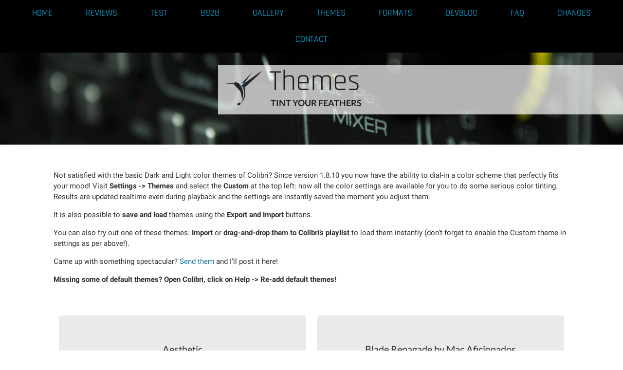

--- FILE ---
content_type: text/html; charset=UTF-8
request_url: https://colibri-lossless.com/themes/
body_size: 12908
content:
<!DOCTYPE html>
<html lang="en-US">
<head>
<meta charset="UTF-8">
<meta name="viewport" content="width=device-width, initial-scale=1">
<link rel="profile" href="http://gmpg.org/xfn/11">
<link rel="pingback" href="https://colibri-lossless.com/xmlrpc.php">
<script src="https://colibri-lossless.com/wp-content/themes/barefootdesign_s/js/2a8291c2f9.js" data-rocket-defer defer></script>
<link href="https://colibri-lossless.com/wp-content/themes/barefootdesign_s/Rajdhani.css" rel="stylesheet">
<title>Themes &#8211; Colibri | Mac Lossless Audio Player</title>
<link data-rocket-prefetch href="https://use.fontawesome.com" rel="dns-prefetch"><link rel="preload" data-rocket-preload as="image" href="https://colibri-lossless.com/wp-content/uploads/2020/03/Blade-Renagade.png" fetchpriority="high">
<meta name='robots' content='max-image-preview:large' />

<link rel="alternate" type="application/rss+xml" title="Colibri | Mac Lossless Audio Player &raquo; Feed" href="https://colibri-lossless.com/feed/" />
<link rel="alternate" title="oEmbed (JSON)" type="application/json+oembed" href="https://colibri-lossless.com/wp-json/oembed/1.0/embed?url=https%3A%2F%2Fcolibri-lossless.com%2Fthemes%2F" />
<link rel="alternate" title="oEmbed (XML)" type="text/xml+oembed" href="https://colibri-lossless.com/wp-json/oembed/1.0/embed?url=https%3A%2F%2Fcolibri-lossless.com%2Fthemes%2F&#038;format=xml" />
<style id='wp-img-auto-sizes-contain-inline-css' type='text/css'>
img:is([sizes=auto i],[sizes^="auto," i]){contain-intrinsic-size:3000px 1500px}
/*# sourceURL=wp-img-auto-sizes-contain-inline-css */
</style>
<style id='wp-emoji-styles-inline-css' type='text/css'>

	img.wp-smiley, img.emoji {
		display: inline !important;
		border: none !important;
		box-shadow: none !important;
		height: 1em !important;
		width: 1em !important;
		margin: 0 0.07em !important;
		vertical-align: -0.1em !important;
		background: none !important;
		padding: 0 !important;
	}
/*# sourceURL=wp-emoji-styles-inline-css */
</style>
<style id='wp-block-library-inline-css' type='text/css'>
:root{--wp-block-synced-color:#7a00df;--wp-block-synced-color--rgb:122,0,223;--wp-bound-block-color:var(--wp-block-synced-color);--wp-editor-canvas-background:#ddd;--wp-admin-theme-color:#007cba;--wp-admin-theme-color--rgb:0,124,186;--wp-admin-theme-color-darker-10:#006ba1;--wp-admin-theme-color-darker-10--rgb:0,107,160.5;--wp-admin-theme-color-darker-20:#005a87;--wp-admin-theme-color-darker-20--rgb:0,90,135;--wp-admin-border-width-focus:2px}@media (min-resolution:192dpi){:root{--wp-admin-border-width-focus:1.5px}}.wp-element-button{cursor:pointer}:root .has-very-light-gray-background-color{background-color:#eee}:root .has-very-dark-gray-background-color{background-color:#313131}:root .has-very-light-gray-color{color:#eee}:root .has-very-dark-gray-color{color:#313131}:root .has-vivid-green-cyan-to-vivid-cyan-blue-gradient-background{background:linear-gradient(135deg,#00d084,#0693e3)}:root .has-purple-crush-gradient-background{background:linear-gradient(135deg,#34e2e4,#4721fb 50%,#ab1dfe)}:root .has-hazy-dawn-gradient-background{background:linear-gradient(135deg,#faaca8,#dad0ec)}:root .has-subdued-olive-gradient-background{background:linear-gradient(135deg,#fafae1,#67a671)}:root .has-atomic-cream-gradient-background{background:linear-gradient(135deg,#fdd79a,#004a59)}:root .has-nightshade-gradient-background{background:linear-gradient(135deg,#330968,#31cdcf)}:root .has-midnight-gradient-background{background:linear-gradient(135deg,#020381,#2874fc)}:root{--wp--preset--font-size--normal:16px;--wp--preset--font-size--huge:42px}.has-regular-font-size{font-size:1em}.has-larger-font-size{font-size:2.625em}.has-normal-font-size{font-size:var(--wp--preset--font-size--normal)}.has-huge-font-size{font-size:var(--wp--preset--font-size--huge)}.has-text-align-center{text-align:center}.has-text-align-left{text-align:left}.has-text-align-right{text-align:right}.has-fit-text{white-space:nowrap!important}#end-resizable-editor-section{display:none}.aligncenter{clear:both}.items-justified-left{justify-content:flex-start}.items-justified-center{justify-content:center}.items-justified-right{justify-content:flex-end}.items-justified-space-between{justify-content:space-between}.screen-reader-text{border:0;clip-path:inset(50%);height:1px;margin:-1px;overflow:hidden;padding:0;position:absolute;width:1px;word-wrap:normal!important}.screen-reader-text:focus{background-color:#ddd;clip-path:none;color:#444;display:block;font-size:1em;height:auto;left:5px;line-height:normal;padding:15px 23px 14px;text-decoration:none;top:5px;width:auto;z-index:100000}html :where(.has-border-color){border-style:solid}html :where([style*=border-top-color]){border-top-style:solid}html :where([style*=border-right-color]){border-right-style:solid}html :where([style*=border-bottom-color]){border-bottom-style:solid}html :where([style*=border-left-color]){border-left-style:solid}html :where([style*=border-width]){border-style:solid}html :where([style*=border-top-width]){border-top-style:solid}html :where([style*=border-right-width]){border-right-style:solid}html :where([style*=border-bottom-width]){border-bottom-style:solid}html :where([style*=border-left-width]){border-left-style:solid}html :where(img[class*=wp-image-]){height:auto;max-width:100%}:where(figure){margin:0 0 1em}html :where(.is-position-sticky){--wp-admin--admin-bar--position-offset:var(--wp-admin--admin-bar--height,0px)}@media screen and (max-width:600px){html :where(.is-position-sticky){--wp-admin--admin-bar--position-offset:0px}}

/*# sourceURL=wp-block-library-inline-css */
</style><style id='global-styles-inline-css' type='text/css'>
:root{--wp--preset--aspect-ratio--square: 1;--wp--preset--aspect-ratio--4-3: 4/3;--wp--preset--aspect-ratio--3-4: 3/4;--wp--preset--aspect-ratio--3-2: 3/2;--wp--preset--aspect-ratio--2-3: 2/3;--wp--preset--aspect-ratio--16-9: 16/9;--wp--preset--aspect-ratio--9-16: 9/16;--wp--preset--color--black: #000000;--wp--preset--color--cyan-bluish-gray: #abb8c3;--wp--preset--color--white: #ffffff;--wp--preset--color--pale-pink: #f78da7;--wp--preset--color--vivid-red: #cf2e2e;--wp--preset--color--luminous-vivid-orange: #ff6900;--wp--preset--color--luminous-vivid-amber: #fcb900;--wp--preset--color--light-green-cyan: #7bdcb5;--wp--preset--color--vivid-green-cyan: #00d084;--wp--preset--color--pale-cyan-blue: #8ed1fc;--wp--preset--color--vivid-cyan-blue: #0693e3;--wp--preset--color--vivid-purple: #9b51e0;--wp--preset--gradient--vivid-cyan-blue-to-vivid-purple: linear-gradient(135deg,rgb(6,147,227) 0%,rgb(155,81,224) 100%);--wp--preset--gradient--light-green-cyan-to-vivid-green-cyan: linear-gradient(135deg,rgb(122,220,180) 0%,rgb(0,208,130) 100%);--wp--preset--gradient--luminous-vivid-amber-to-luminous-vivid-orange: linear-gradient(135deg,rgb(252,185,0) 0%,rgb(255,105,0) 100%);--wp--preset--gradient--luminous-vivid-orange-to-vivid-red: linear-gradient(135deg,rgb(255,105,0) 0%,rgb(207,46,46) 100%);--wp--preset--gradient--very-light-gray-to-cyan-bluish-gray: linear-gradient(135deg,rgb(238,238,238) 0%,rgb(169,184,195) 100%);--wp--preset--gradient--cool-to-warm-spectrum: linear-gradient(135deg,rgb(74,234,220) 0%,rgb(151,120,209) 20%,rgb(207,42,186) 40%,rgb(238,44,130) 60%,rgb(251,105,98) 80%,rgb(254,248,76) 100%);--wp--preset--gradient--blush-light-purple: linear-gradient(135deg,rgb(255,206,236) 0%,rgb(152,150,240) 100%);--wp--preset--gradient--blush-bordeaux: linear-gradient(135deg,rgb(254,205,165) 0%,rgb(254,45,45) 50%,rgb(107,0,62) 100%);--wp--preset--gradient--luminous-dusk: linear-gradient(135deg,rgb(255,203,112) 0%,rgb(199,81,192) 50%,rgb(65,88,208) 100%);--wp--preset--gradient--pale-ocean: linear-gradient(135deg,rgb(255,245,203) 0%,rgb(182,227,212) 50%,rgb(51,167,181) 100%);--wp--preset--gradient--electric-grass: linear-gradient(135deg,rgb(202,248,128) 0%,rgb(113,206,126) 100%);--wp--preset--gradient--midnight: linear-gradient(135deg,rgb(2,3,129) 0%,rgb(40,116,252) 100%);--wp--preset--font-size--small: 13px;--wp--preset--font-size--medium: 20px;--wp--preset--font-size--large: 36px;--wp--preset--font-size--x-large: 42px;--wp--preset--spacing--20: 0.44rem;--wp--preset--spacing--30: 0.67rem;--wp--preset--spacing--40: 1rem;--wp--preset--spacing--50: 1.5rem;--wp--preset--spacing--60: 2.25rem;--wp--preset--spacing--70: 3.38rem;--wp--preset--spacing--80: 5.06rem;--wp--preset--shadow--natural: 6px 6px 9px rgba(0, 0, 0, 0.2);--wp--preset--shadow--deep: 12px 12px 50px rgba(0, 0, 0, 0.4);--wp--preset--shadow--sharp: 6px 6px 0px rgba(0, 0, 0, 0.2);--wp--preset--shadow--outlined: 6px 6px 0px -3px rgb(255, 255, 255), 6px 6px rgb(0, 0, 0);--wp--preset--shadow--crisp: 6px 6px 0px rgb(0, 0, 0);}:where(.is-layout-flex){gap: 0.5em;}:where(.is-layout-grid){gap: 0.5em;}body .is-layout-flex{display: flex;}.is-layout-flex{flex-wrap: wrap;align-items: center;}.is-layout-flex > :is(*, div){margin: 0;}body .is-layout-grid{display: grid;}.is-layout-grid > :is(*, div){margin: 0;}:where(.wp-block-columns.is-layout-flex){gap: 2em;}:where(.wp-block-columns.is-layout-grid){gap: 2em;}:where(.wp-block-post-template.is-layout-flex){gap: 1.25em;}:where(.wp-block-post-template.is-layout-grid){gap: 1.25em;}.has-black-color{color: var(--wp--preset--color--black) !important;}.has-cyan-bluish-gray-color{color: var(--wp--preset--color--cyan-bluish-gray) !important;}.has-white-color{color: var(--wp--preset--color--white) !important;}.has-pale-pink-color{color: var(--wp--preset--color--pale-pink) !important;}.has-vivid-red-color{color: var(--wp--preset--color--vivid-red) !important;}.has-luminous-vivid-orange-color{color: var(--wp--preset--color--luminous-vivid-orange) !important;}.has-luminous-vivid-amber-color{color: var(--wp--preset--color--luminous-vivid-amber) !important;}.has-light-green-cyan-color{color: var(--wp--preset--color--light-green-cyan) !important;}.has-vivid-green-cyan-color{color: var(--wp--preset--color--vivid-green-cyan) !important;}.has-pale-cyan-blue-color{color: var(--wp--preset--color--pale-cyan-blue) !important;}.has-vivid-cyan-blue-color{color: var(--wp--preset--color--vivid-cyan-blue) !important;}.has-vivid-purple-color{color: var(--wp--preset--color--vivid-purple) !important;}.has-black-background-color{background-color: var(--wp--preset--color--black) !important;}.has-cyan-bluish-gray-background-color{background-color: var(--wp--preset--color--cyan-bluish-gray) !important;}.has-white-background-color{background-color: var(--wp--preset--color--white) !important;}.has-pale-pink-background-color{background-color: var(--wp--preset--color--pale-pink) !important;}.has-vivid-red-background-color{background-color: var(--wp--preset--color--vivid-red) !important;}.has-luminous-vivid-orange-background-color{background-color: var(--wp--preset--color--luminous-vivid-orange) !important;}.has-luminous-vivid-amber-background-color{background-color: var(--wp--preset--color--luminous-vivid-amber) !important;}.has-light-green-cyan-background-color{background-color: var(--wp--preset--color--light-green-cyan) !important;}.has-vivid-green-cyan-background-color{background-color: var(--wp--preset--color--vivid-green-cyan) !important;}.has-pale-cyan-blue-background-color{background-color: var(--wp--preset--color--pale-cyan-blue) !important;}.has-vivid-cyan-blue-background-color{background-color: var(--wp--preset--color--vivid-cyan-blue) !important;}.has-vivid-purple-background-color{background-color: var(--wp--preset--color--vivid-purple) !important;}.has-black-border-color{border-color: var(--wp--preset--color--black) !important;}.has-cyan-bluish-gray-border-color{border-color: var(--wp--preset--color--cyan-bluish-gray) !important;}.has-white-border-color{border-color: var(--wp--preset--color--white) !important;}.has-pale-pink-border-color{border-color: var(--wp--preset--color--pale-pink) !important;}.has-vivid-red-border-color{border-color: var(--wp--preset--color--vivid-red) !important;}.has-luminous-vivid-orange-border-color{border-color: var(--wp--preset--color--luminous-vivid-orange) !important;}.has-luminous-vivid-amber-border-color{border-color: var(--wp--preset--color--luminous-vivid-amber) !important;}.has-light-green-cyan-border-color{border-color: var(--wp--preset--color--light-green-cyan) !important;}.has-vivid-green-cyan-border-color{border-color: var(--wp--preset--color--vivid-green-cyan) !important;}.has-pale-cyan-blue-border-color{border-color: var(--wp--preset--color--pale-cyan-blue) !important;}.has-vivid-cyan-blue-border-color{border-color: var(--wp--preset--color--vivid-cyan-blue) !important;}.has-vivid-purple-border-color{border-color: var(--wp--preset--color--vivid-purple) !important;}.has-vivid-cyan-blue-to-vivid-purple-gradient-background{background: var(--wp--preset--gradient--vivid-cyan-blue-to-vivid-purple) !important;}.has-light-green-cyan-to-vivid-green-cyan-gradient-background{background: var(--wp--preset--gradient--light-green-cyan-to-vivid-green-cyan) !important;}.has-luminous-vivid-amber-to-luminous-vivid-orange-gradient-background{background: var(--wp--preset--gradient--luminous-vivid-amber-to-luminous-vivid-orange) !important;}.has-luminous-vivid-orange-to-vivid-red-gradient-background{background: var(--wp--preset--gradient--luminous-vivid-orange-to-vivid-red) !important;}.has-very-light-gray-to-cyan-bluish-gray-gradient-background{background: var(--wp--preset--gradient--very-light-gray-to-cyan-bluish-gray) !important;}.has-cool-to-warm-spectrum-gradient-background{background: var(--wp--preset--gradient--cool-to-warm-spectrum) !important;}.has-blush-light-purple-gradient-background{background: var(--wp--preset--gradient--blush-light-purple) !important;}.has-blush-bordeaux-gradient-background{background: var(--wp--preset--gradient--blush-bordeaux) !important;}.has-luminous-dusk-gradient-background{background: var(--wp--preset--gradient--luminous-dusk) !important;}.has-pale-ocean-gradient-background{background: var(--wp--preset--gradient--pale-ocean) !important;}.has-electric-grass-gradient-background{background: var(--wp--preset--gradient--electric-grass) !important;}.has-midnight-gradient-background{background: var(--wp--preset--gradient--midnight) !important;}.has-small-font-size{font-size: var(--wp--preset--font-size--small) !important;}.has-medium-font-size{font-size: var(--wp--preset--font-size--medium) !important;}.has-large-font-size{font-size: var(--wp--preset--font-size--large) !important;}.has-x-large-font-size{font-size: var(--wp--preset--font-size--x-large) !important;}
/*# sourceURL=global-styles-inline-css */
</style>

<style id='classic-theme-styles-inline-css' type='text/css'>
/*! This file is auto-generated */
.wp-block-button__link{color:#fff;background-color:#32373c;border-radius:9999px;box-shadow:none;text-decoration:none;padding:calc(.667em + 2px) calc(1.333em + 2px);font-size:1.125em}.wp-block-file__button{background:#32373c;color:#fff;text-decoration:none}
/*# sourceURL=/wp-includes/css/classic-themes.min.css */
</style>
<link rel='stylesheet' id='photoswipe-core-css-css' href='https://colibri-lossless.com/wp-content/plugins/photoswipe-masonry/photoswipe-dist/photoswipe.css?ver=6.9' type='text/css' media='all' />
<link rel='stylesheet' id='white_theme-css' href='https://colibri-lossless.com/wp-content/plugins/photoswipe-masonry/photoswipe-dist/white-skin/skin.css?ver=6.9' type='text/css' media='all' />
<link rel='stylesheet' id='barefootdesign_s-style-css' href='https://colibri-lossless.com/wp-content/themes/barefootdesign_s/style.css?ver=6.9' type='text/css' media='all' />
<link rel='stylesheet' id='barefootdesign_s-google-fonts-css' href='https://colibri-lossless.com/wp-content/themes/barefootdesign_s/roboto.css?ver=6.9' type='text/css' media='all' />
<link rel='stylesheet' id='dashicons-css' href='https://colibri-lossless.com/wp-includes/css/dashicons.min.css?ver=6.9' type='text/css' media='all' />
<script type="text/javascript" src="https://colibri-lossless.com/wp-includes/js/jquery/jquery.min.js?ver=3.7.1" id="jquery-core-js" data-rocket-defer defer></script>
<script type="text/javascript" src="https://colibri-lossless.com/wp-includes/js/jquery/jquery-migrate.min.js?ver=3.4.1" id="jquery-migrate-js" data-rocket-defer defer></script>
<script type="text/javascript" src="https://colibri-lossless.com/wp-content/plugins/photoswipe-masonry/photoswipe-dist/photoswipe.min.js?ver=6.9" id="photoswipe-js" data-rocket-defer defer></script>
<script type="text/javascript" src="https://colibri-lossless.com/wp-content/plugins/photoswipe-masonry/photoswipe-masonry.js?ver=6.9" id="photoswipe-masonry-js-js" data-rocket-defer defer></script>
<script type="text/javascript" src="https://colibri-lossless.com/wp-content/plugins/photoswipe-masonry/photoswipe-dist/photoswipe-ui-default.min.js?ver=6.9" id="photoswipe-ui-default-js" data-rocket-defer defer></script>
<script type="text/javascript" src="https://colibri-lossless.com/wp-content/plugins/photoswipe-masonry/masonry.pkgd.min.js?ver=6.9" id="photoswipe-masonry-js" data-rocket-defer defer></script>
<script type="text/javascript" src="https://colibri-lossless.com/wp-content/plugins/photoswipe-masonry/imagesloaded.pkgd.min.js?ver=6.9" id="photoswipe-imagesloaded-js" data-rocket-defer defer></script>
<link rel="https://api.w.org/" href="https://colibri-lossless.com/wp-json/" /><link rel="alternate" title="JSON" type="application/json" href="https://colibri-lossless.com/wp-json/wp/v2/pages/1060" /><link rel="EditURI" type="application/rsd+xml" title="RSD" href="https://colibri-lossless.com/xmlrpc.php?rsd" />
<meta name="generator" content="WordPress 6.9" />
<link rel="canonical" href="https://colibri-lossless.com/themes/" />
<link rel='shortlink' href='https://colibri-lossless.com/?p=1060' />
<link rel="icon" href="https://colibri-lossless.com/wp-content/uploads/2016/11/cropped-colibri-150x150.png" sizes="32x32" />
<link rel="icon" href="https://colibri-lossless.com/wp-content/uploads/2016/11/cropped-colibri-300x300.png" sizes="192x192" />
<link rel="apple-touch-icon" href="https://colibri-lossless.com/wp-content/uploads/2016/11/cropped-colibri-300x300.png" />
<meta name="msapplication-TileImage" content="https://colibri-lossless.com/wp-content/uploads/2016/11/cropped-colibri-300x300.png" />
<noscript><style id="rocket-lazyload-nojs-css">.rll-youtube-player, [data-lazy-src]{display:none !important;}</style></noscript><meta name="generator" content="WP Rocket 3.20.3" data-wpr-features="wpr_defer_js wpr_lazyload_images wpr_lazyload_iframes wpr_preconnect_external_domains wpr_oci wpr_preload_links wpr_desktop" /></head>
<body class="wp-singular page-template-default page page-id-1060 wp-theme-barefootdesign_s group-blog">
<div  id="page" class="site">
	<a class="skip-link screen-reader-text" href="#content">Skip to content</a>

	<header  id="masthead" class="site-header" role="banner">
	<nav id="site-navigation" class="main-navigation" role="navigation">
		<button class="menu-toggle" aria-controls="primary-menu" aria-expanded="false"><i class="fa fa-bars"></i></button>
		<div class="menu-primary-menu-container"><ul id="primary-menu" class="menu"><li id="menu-item-332" class="menu-item menu-item-type-custom menu-item-object-custom menu-item-332"><a href="/">Home</a></li>
<li id="menu-item-2292" class="menu-item menu-item-type-post_type menu-item-object-page menu-item-2292"><a href="https://colibri-lossless.com/reviews/">Reviews</a></li>
<li id="menu-item-1507" class="menu-item menu-item-type-post_type menu-item-object-page menu-item-1507"><a href="https://colibri-lossless.com/test/">Test</a></li>
<li id="menu-item-394" class="menu-item menu-item-type-post_type menu-item-object-page menu-item-394"><a href="https://colibri-lossless.com/bs2b/">BS2B</a></li>
<li id="menu-item-439" class="menu-item menu-item-type-post_type menu-item-object-page menu-item-439"><a href="https://colibri-lossless.com/gallery/">Gallery</a></li>
<li id="menu-item-1104" class="menu-item menu-item-type-post_type menu-item-object-page current-menu-item page_item page-item-1060 current_page_item menu-item-1104"><a href="https://colibri-lossless.com/themes/" aria-current="page">Themes</a></li>
<li id="menu-item-780" class="menu-item menu-item-type-post_type menu-item-object-page menu-item-780"><a href="https://colibri-lossless.com/audio-file-formats/">Formats</a></li>
<li id="menu-item-331" class="menu-item menu-item-type-custom menu-item-object-custom menu-item-331"><a href="/devblog">Devblog</a></li>
<li id="menu-item-2523" class="menu-item menu-item-type-post_type menu-item-object-page menu-item-2523"><a href="https://colibri-lossless.com/faq/">FAQ</a></li>
<li id="menu-item-544" class="menu-item menu-item-type-post_type menu-item-object-page menu-item-544"><a href="https://colibri-lossless.com/changes/">Changes</a></li>
<li id="menu-item-451" class="menu-item menu-item-type-post_type menu-item-object-page menu-item-451"><a href="https://colibri-lossless.com/contact/">Contact</a></li>
</ul></div>	</nav>
		
    	<div  class="header-image ">
			<div class="devblog-image">
				<div class="devblog-txt">
					<a onclick="return gtag_report_conversion('https://itunes.apple.com/us/app/colibri/id1178295426?ls=1&mt=12');" href="https://itunes.apple.com/us/app/colibri/id1178295426?ls=1&mt=12" target="_blank"><img src="data:image/svg+xml,%3Csvg%20xmlns='http://www.w3.org/2000/svg'%20viewBox='0%200%200%200'%3E%3C/svg%3E" data-lazy-src="https://colibri-lossless.com/wp-content/themes/barefootdesign_s/img/colibri.png"><noscript><img src="https://colibri-lossless.com/wp-content/themes/barefootdesign_s/img/colibri.png"></noscript></a>
					<h1 class="subpage">Themes</h1>
					<h2>Tint Your Feathers</h2>
				</div>
				
							<img src="data:image/svg+xml,%3Csvg%20xmlns='http://www.w3.org/2000/svg'%20viewBox='0%200%200%200'%3E%3C/svg%3E" data-lazy-src="/wp-content/uploads/2018/03/controller-2362920_1920-e1520006189157.jpg"><noscript><img src="/wp-content/uploads/2018/03/controller-2362920_1920-e1520006189157.jpg"></noscript>

								</div>
			</div>

    	
	</header>

	<div  id="content" class="site-content">

	<div  id="primary" class="content-area">
		<main id="main" class="site-main" role="main">

			
<article id="post-1060" class="post-1060 page type-page status-publish hentry">
	<header class="entry-header">
			</header><!-- .entry-header -->

	<div class="entry-content">
		<p>Not satisfied with the basic Dark and Light color themes of Colibri? Since version 1.8.10 you now have the ability to dial-in a color scheme that perfectly fits your mood! Visit <b>Settings -&gt; Themes</b> and select the <b>Custom</b> at the top left: now all the color settings are available for you to do some serious color tinting. Results are updated realtime even during playback and the settings are instantly saved the moment you adjust them.</p>
<p>It is also possible to <b>save and load</b> themes using the <b>Export and Import</b> buttons.</p>
<p>You can also try out one of these themes: <b>Import</b> or <b>drag-and-drop them to Colibri&#8217;s playlist</b> to load them instantly (don&#8217;t forget to enable the Custom theme in settings as per above!).</p>
<p>Came up with something spectacular? <a href="mailto:gabor@barefootwebdesign.co.nz">Send them</a> and I&#8217;ll post it here!</p>
<p><strong>Missing some of default themes? Open Colibri, click on Help -&gt; Re-add default themes!</strong></p>
<p>&nbsp;</p>
<div class="flex-container"><div class="theme-article"><div class="theme-article-wrap"><div class="theme-title"><h2>Aesthetic</h2></div><div class="theme-preview"><img fetchpriority="high" decoding="async" width="837" height="468" src="https://colibri-lossless.com/wp-content/uploads/2018/10/Colibri-Theme-Aesthetic-Cadillac.png" class="attachment-post-thumbnail size-post-thumbnail wp-post-image" alt="Aesthetic Cadillac Colibri Theme" /><br/>Built-in theme, click on <b>Help -> Restore Default Themes</b> to restore</div></div></div><div class="theme-article"><div class="theme-article-wrap"><div class="theme-title"><h2>Blade Renagade by Mac Aficionados</h2></div><div class="theme-preview"><img fetchpriority="high" decoding="async" width="880" height="564" src="https://colibri-lossless.com/wp-content/uploads/2020/03/Blade-Renagade.png" class="attachment-post-thumbnail size-post-thumbnail wp-post-image" alt="" /><br/><a href="/theme/Blade Renagade.colibriTheme">Download and drag to Colibri to import</a></div></div></div><div class="theme-article"><div class="theme-article-wrap"><div class="theme-title"><h2>Blade Runner 49 by Mac Aficionados</h2></div><div class="theme-preview"><img decoding="async" width="880" height="564" src="https://colibri-lossless.com/wp-content/uploads/2020/03/Blade-Runner-49.png" class="attachment-post-thumbnail size-post-thumbnail wp-post-image" alt="" /><br/><a href="/theme/Blade Runner 49.colibriTheme">Download and drag to Colibri to import</a></div></div></div><div class="theme-article"><div class="theme-article-wrap"><div class="theme-title"><h2>Blue Brazil by Mac Aficionados</h2></div><div class="theme-preview"><img decoding="async" width="1200" height="675" src="https://colibri-lossless.com/wp-content/uploads/2020/03/Blue-Brazil.png" class="attachment-post-thumbnail size-post-thumbnail wp-post-image" alt="" /><br/><a href="/theme/Blue Brazil.colibriTheme">Download and drag to Colibri to import</a></div></div></div><div class="theme-article"><div class="theme-article-wrap"><div class="theme-title"><h2>Bryce Buckets by Mac Aficionados</h2></div><div class="theme-preview"><img decoding="async" width="1200" height="675" src="data:image/svg+xml,%3Csvg%20xmlns='http://www.w3.org/2000/svg'%20viewBox='0%200%201200%20675'%3E%3C/svg%3E" class="attachment-post-thumbnail size-post-thumbnail wp-post-image" alt="" data-lazy-src="https://colibri-lossless.com/wp-content/uploads/2020/03/Bryce-Buckets.jpg" /><noscript><img decoding="async" width="1200" height="675" src="https://colibri-lossless.com/wp-content/uploads/2020/03/Bryce-Buckets.jpg" class="attachment-post-thumbnail size-post-thumbnail wp-post-image" alt="" /></noscript><br/><a href="/theme/Bryce Buckets.colibriTheme">Download and drag to Colibri to import</a></div></div></div><div class="theme-article"><div class="theme-article-wrap"><div class="theme-title"><h2>DLB Blue and Green</h2></div><div class="theme-preview"><img decoding="async" width="829" height="543" src="data:image/svg+xml,%3Csvg%20xmlns='http://www.w3.org/2000/svg'%20viewBox='0%200%20829%20543'%3E%3C/svg%3E" class="attachment-post-thumbnail size-post-thumbnail wp-post-image" alt="" data-lazy-src="https://colibri-lossless.com/wp-content/uploads/2018/10/DLB_Blue_and_Green.png" /><noscript><img decoding="async" width="829" height="543" src="https://colibri-lossless.com/wp-content/uploads/2018/10/DLB_Blue_and_Green.png" class="attachment-post-thumbnail size-post-thumbnail wp-post-image" alt="" /></noscript><br/><a href="/theme/DLB_Blue_and_Green.colibriTheme">Download and drag to Colibri to import</a></div></div></div><div class="theme-article"><div class="theme-article-wrap"><div class="theme-title"><h2>DLB Brown</h2></div><div class="theme-preview"><img decoding="async" width="829" height="543" src="data:image/svg+xml,%3Csvg%20xmlns='http://www.w3.org/2000/svg'%20viewBox='0%200%20829%20543'%3E%3C/svg%3E" class="attachment-post-thumbnail size-post-thumbnail wp-post-image" alt="" data-lazy-src="https://colibri-lossless.com/wp-content/uploads/2018/10/DLB_Brown.png" /><noscript><img decoding="async" width="829" height="543" src="https://colibri-lossless.com/wp-content/uploads/2018/10/DLB_Brown.png" class="attachment-post-thumbnail size-post-thumbnail wp-post-image" alt="" /></noscript><br/><a href="/theme/DLB_Brown.colibriTheme">Download and drag to Colibri to import</a></div></div></div><div class="theme-article"><div class="theme-article-wrap"><div class="theme-title"><h2>DLB Brown II</h2></div><div class="theme-preview"><img decoding="async" width="829" height="543" src="data:image/svg+xml,%3Csvg%20xmlns='http://www.w3.org/2000/svg'%20viewBox='0%200%20829%20543'%3E%3C/svg%3E" class="attachment-post-thumbnail size-post-thumbnail wp-post-image" alt="" data-lazy-src="https://colibri-lossless.com/wp-content/uploads/2018/10/DLB_Brown_II.png" /><noscript><img decoding="async" width="829" height="543" src="https://colibri-lossless.com/wp-content/uploads/2018/10/DLB_Brown_II.png" class="attachment-post-thumbnail size-post-thumbnail wp-post-image" alt="" /></noscript><br/><a href="/theme/DLB_Brown_II.colibriTheme">Download and drag to Colibri to import</a></div></div></div><div class="theme-article"><div class="theme-article-wrap"><div class="theme-title"><h2>DLB Hi-RES</h2></div><div class="theme-preview"><img decoding="async" width="722" height="394" src="data:image/svg+xml,%3Csvg%20xmlns='http://www.w3.org/2000/svg'%20viewBox='0%200%20722%20394'%3E%3C/svg%3E" class="attachment-post-thumbnail size-post-thumbnail wp-post-image" alt="" data-lazy-src="https://colibri-lossless.com/wp-content/uploads/2018/10/DLB_Hi-RES.png" /><noscript><img decoding="async" width="722" height="394" src="https://colibri-lossless.com/wp-content/uploads/2018/10/DLB_Hi-RES.png" class="attachment-post-thumbnail size-post-thumbnail wp-post-image" alt="" /></noscript><br/><a href="/theme/DLB_Hi-RES.colibriTheme">Download and drag to Colibri to import</a></div></div></div><div class="theme-article"><div class="theme-article-wrap"><div class="theme-title"><h2>DLB Like BISCOITO</h2></div><div class="theme-preview"><img decoding="async" width="833" height="545" src="data:image/svg+xml,%3Csvg%20xmlns='http://www.w3.org/2000/svg'%20viewBox='0%200%20833%20545'%3E%3C/svg%3E" class="attachment-post-thumbnail size-post-thumbnail wp-post-image" alt="" data-lazy-src="https://colibri-lossless.com/wp-content/uploads/2018/10/DLB_Like_BISCOITO.png" /><noscript><img decoding="async" width="833" height="545" src="https://colibri-lossless.com/wp-content/uploads/2018/10/DLB_Like_BISCOITO.png" class="attachment-post-thumbnail size-post-thumbnail wp-post-image" alt="" /></noscript><br/><a href="/theme/DLB_Like_BISCOITO.colibriTheme">Download and drag to Colibri to import</a></div></div></div><div class="theme-article"><div class="theme-article-wrap"><div class="theme-title"><h2>DLB Like BPR</h2></div><div class="theme-preview"><img decoding="async" width="829" height="543" src="data:image/svg+xml,%3Csvg%20xmlns='http://www.w3.org/2000/svg'%20viewBox='0%200%20829%20543'%3E%3C/svg%3E" class="attachment-post-thumbnail size-post-thumbnail wp-post-image" alt="" data-lazy-src="https://colibri-lossless.com/wp-content/uploads/2018/10/DLB_Like_BPR.png" /><noscript><img decoding="async" width="829" height="543" src="https://colibri-lossless.com/wp-content/uploads/2018/10/DLB_Like_BPR.png" class="attachment-post-thumbnail size-post-thumbnail wp-post-image" alt="" /></noscript><br/><a href="/theme/DLB_Like_BPR.colibriTheme">Download and drag to Colibri to import</a></div></div></div><div class="theme-article"><div class="theme-article-wrap"><div class="theme-title"><h2>DLB Like DECCA</h2></div><div class="theme-preview"><img decoding="async" width="829" height="543" src="data:image/svg+xml,%3Csvg%20xmlns='http://www.w3.org/2000/svg'%20viewBox='0%200%20829%20543'%3E%3C/svg%3E" class="attachment-post-thumbnail size-post-thumbnail wp-post-image" alt="" data-lazy-src="https://colibri-lossless.com/wp-content/uploads/2018/10/DLB_Like_DECCA.png" /><noscript><img decoding="async" width="829" height="543" src="https://colibri-lossless.com/wp-content/uploads/2018/10/DLB_Like_DECCA.png" class="attachment-post-thumbnail size-post-thumbnail wp-post-image" alt="" /></noscript><br/><a href="/theme/DLB_Like_DECCA.colibriTheme">Download and drag to Colibri to import</a></div></div></div><div class="theme-article"><div class="theme-article-wrap"><div class="theme-title"><h2>DLB Like DELOS</h2></div><div class="theme-preview"><img decoding="async" width="833" height="545" src="data:image/svg+xml,%3Csvg%20xmlns='http://www.w3.org/2000/svg'%20viewBox='0%200%20833%20545'%3E%3C/svg%3E" class="attachment-post-thumbnail size-post-thumbnail wp-post-image" alt="" data-lazy-src="https://colibri-lossless.com/wp-content/uploads/2018/10/DLB_Like_DELOS.png" /><noscript><img decoding="async" width="833" height="545" src="https://colibri-lossless.com/wp-content/uploads/2018/10/DLB_Like_DELOS.png" class="attachment-post-thumbnail size-post-thumbnail wp-post-image" alt="" /></noscript><br/><a href="/theme/DLB_Like_DELOS.colibriTheme">Download and drag to Colibri to import</a></div></div></div><div class="theme-article"><div class="theme-article-wrap"><div class="theme-title"><h2>DLB Like DG</h2></div><div class="theme-preview"><img decoding="async" width="829" height="543" src="data:image/svg+xml,%3Csvg%20xmlns='http://www.w3.org/2000/svg'%20viewBox='0%200%20829%20543'%3E%3C/svg%3E" class="attachment-post-thumbnail size-post-thumbnail wp-post-image" alt="" data-lazy-src="https://colibri-lossless.com/wp-content/uploads/2018/10/DLB_Like_DG.png" /><noscript><img decoding="async" width="829" height="543" src="https://colibri-lossless.com/wp-content/uploads/2018/10/DLB_Like_DG.png" class="attachment-post-thumbnail size-post-thumbnail wp-post-image" alt="" /></noscript><br/><a href="/theme/DLB_Like_DG.colibriTheme">Download and drag to Colibri to import</a></div></div></div><div class="theme-article"><div class="theme-article-wrap"><div class="theme-title"><h2>DLB Like ERATO</h2></div><div class="theme-preview"><img decoding="async" width="829" height="543" src="data:image/svg+xml,%3Csvg%20xmlns='http://www.w3.org/2000/svg'%20viewBox='0%200%20829%20543'%3E%3C/svg%3E" class="attachment-post-thumbnail size-post-thumbnail wp-post-image" alt="" data-lazy-src="https://colibri-lossless.com/wp-content/uploads/2018/10/DLB_Like_ERATO.png" /><noscript><img decoding="async" width="829" height="543" src="https://colibri-lossless.com/wp-content/uploads/2018/10/DLB_Like_ERATO.png" class="attachment-post-thumbnail size-post-thumbnail wp-post-image" alt="" /></noscript><br/><a href="/theme/DLB_Like_ERATO.colibriTheme">Download and drag to Colibri to import</a></div></div></div><div class="theme-article"><div class="theme-article-wrap"><div class="theme-title"><h2>DLB Like FRONTIERS RECORDS</h2></div><div class="theme-preview"><img decoding="async" width="833" height="545" src="data:image/svg+xml,%3Csvg%20xmlns='http://www.w3.org/2000/svg'%20viewBox='0%200%20833%20545'%3E%3C/svg%3E" class="attachment-post-thumbnail size-post-thumbnail wp-post-image" alt="" data-lazy-src="https://colibri-lossless.com/wp-content/uploads/2018/10/DLB_Like_FRONTIERS_RECORDS.png" /><noscript><img decoding="async" width="833" height="545" src="https://colibri-lossless.com/wp-content/uploads/2018/10/DLB_Like_FRONTIERS_RECORDS.png" class="attachment-post-thumbnail size-post-thumbnail wp-post-image" alt="" /></noscript><br/><a href="/theme/DLB_Like_FRONTIERS_RECORDS.colibriTheme">Download and drag to Colibri to import</a></div></div></div><div class="theme-article"><div class="theme-article-wrap"><div class="theme-title"><h2>DLB Like HARMONIA MUNDI</h2></div><div class="theme-preview"><img decoding="async" width="833" height="545" src="data:image/svg+xml,%3Csvg%20xmlns='http://www.w3.org/2000/svg'%20viewBox='0%200%20833%20545'%3E%3C/svg%3E" class="attachment-post-thumbnail size-post-thumbnail wp-post-image" alt="" data-lazy-src="https://colibri-lossless.com/wp-content/uploads/2018/10/DLB_Like_HARMONIA_MUNDI.png" /><noscript><img decoding="async" width="833" height="545" src="https://colibri-lossless.com/wp-content/uploads/2018/10/DLB_Like_HARMONIA_MUNDI.png" class="attachment-post-thumbnail size-post-thumbnail wp-post-image" alt="" /></noscript><br/><a href="/theme/DLB_Like_HARMONIA_MUNDI.colibriTheme">Download and drag to Colibri to import</a></div></div></div><div class="theme-article"><div class="theme-article-wrap"><div class="theme-title"><h2>DLB Like HELICON CLASSICS</h2></div><div class="theme-preview"><img decoding="async" width="833" height="545" src="data:image/svg+xml,%3Csvg%20xmlns='http://www.w3.org/2000/svg'%20viewBox='0%200%20833%20545'%3E%3C/svg%3E" class="attachment-post-thumbnail size-post-thumbnail wp-post-image" alt="" data-lazy-src="https://colibri-lossless.com/wp-content/uploads/2018/10/DLB_Like_HELICON_CLASSICS.png" /><noscript><img decoding="async" width="833" height="545" src="https://colibri-lossless.com/wp-content/uploads/2018/10/DLB_Like_HELICON_CLASSICS.png" class="attachment-post-thumbnail size-post-thumbnail wp-post-image" alt="" /></noscript><br/><a href="/theme/DLB_Like_HELICON_CLASSICS.colibriTheme">Download and drag to Colibri to import</a></div></div></div><div class="theme-article"><div class="theme-article-wrap"><div class="theme-title"><h2>DLB Like HYSTERICAL RECORDS</h2></div><div class="theme-preview"><img decoding="async" width="833" height="545" src="data:image/svg+xml,%3Csvg%20xmlns='http://www.w3.org/2000/svg'%20viewBox='0%200%20833%20545'%3E%3C/svg%3E" class="attachment-post-thumbnail size-post-thumbnail wp-post-image" alt="" data-lazy-src="https://colibri-lossless.com/wp-content/uploads/2018/10/DLB_Like_HYSTERICAL_RECORDS.png" /><noscript><img decoding="async" width="833" height="545" src="https://colibri-lossless.com/wp-content/uploads/2018/10/DLB_Like_HYSTERICAL_RECORDS.png" class="attachment-post-thumbnail size-post-thumbnail wp-post-image" alt="" /></noscript><br/><a href="/theme/DLB_Like_HYSTERICAL_RECORDS.colibriTheme">Download and drag to Colibri to import</a></div></div></div><div class="theme-article"><div class="theme-article-wrap"><div class="theme-title"><h2>DLB Like IMPULSE RECORDS</h2></div><div class="theme-preview"><img decoding="async" width="833" height="545" src="data:image/svg+xml,%3Csvg%20xmlns='http://www.w3.org/2000/svg'%20viewBox='0%200%20833%20545'%3E%3C/svg%3E" class="attachment-post-thumbnail size-post-thumbnail wp-post-image" alt="" data-lazy-src="https://colibri-lossless.com/wp-content/uploads/2018/10/DLB_Like_IMPULSE_RECORDS.png" /><noscript><img decoding="async" width="833" height="545" src="https://colibri-lossless.com/wp-content/uploads/2018/10/DLB_Like_IMPULSE_RECORDS.png" class="attachment-post-thumbnail size-post-thumbnail wp-post-image" alt="" /></noscript><br/><a href="/theme/DLB_Like_IMPULSE_RECORDS.colibriTheme">Download and drag to Colibri to import</a></div></div></div><div class="theme-article"><div class="theme-article-wrap"><div class="theme-title"><h2>DLB Like IMPULSE SELECT</h2></div><div class="theme-preview"><img decoding="async" width="833" height="545" src="data:image/svg+xml,%3Csvg%20xmlns='http://www.w3.org/2000/svg'%20viewBox='0%200%20833%20545'%3E%3C/svg%3E" class="attachment-post-thumbnail size-post-thumbnail wp-post-image" alt="" data-lazy-src="https://colibri-lossless.com/wp-content/uploads/2018/10/DLB_Like_IMPULSE_SELECT.png" /><noscript><img decoding="async" width="833" height="545" src="https://colibri-lossless.com/wp-content/uploads/2018/10/DLB_Like_IMPULSE_SELECT.png" class="attachment-post-thumbnail size-post-thumbnail wp-post-image" alt="" /></noscript><br/><a href="/theme/DLB_Like_IMPULSE_SELECT.colibriTheme">Download and drag to Colibri to import</a></div></div></div><div class="theme-article"><div class="theme-article-wrap"><div class="theme-title"><h2>DLB Like MADJACK RECORDS</h2></div><div class="theme-preview"><img decoding="async" width="833" height="545" src="data:image/svg+xml,%3Csvg%20xmlns='http://www.w3.org/2000/svg'%20viewBox='0%200%20833%20545'%3E%3C/svg%3E" class="attachment-post-thumbnail size-post-thumbnail wp-post-image" alt="" data-lazy-src="https://colibri-lossless.com/wp-content/uploads/2018/10/DLB_Like_MADJACK_RECORDS.png" /><noscript><img decoding="async" width="833" height="545" src="https://colibri-lossless.com/wp-content/uploads/2018/10/DLB_Like_MADJACK_RECORDS.png" class="attachment-post-thumbnail size-post-thumbnail wp-post-image" alt="" /></noscript><br/><a href="/theme/DLB_Like_MADJACK_RECORDS.colibriTheme">Download and drag to Colibri to import</a></div></div></div><div class="theme-article"><div class="theme-article-wrap"><div class="theme-title"><h2>DLB Like MORE THAN TALENT RECORDS</h2></div><div class="theme-preview"><img decoding="async" width="833" height="545" src="data:image/svg+xml,%3Csvg%20xmlns='http://www.w3.org/2000/svg'%20viewBox='0%200%20833%20545'%3E%3C/svg%3E" class="attachment-post-thumbnail size-post-thumbnail wp-post-image" alt="" data-lazy-src="https://colibri-lossless.com/wp-content/uploads/2018/10/DLB_Like_MORE_THAN_TALENT_RECORDS.png" /><noscript><img decoding="async" width="833" height="545" src="https://colibri-lossless.com/wp-content/uploads/2018/10/DLB_Like_MORE_THAN_TALENT_RECORDS.png" class="attachment-post-thumbnail size-post-thumbnail wp-post-image" alt="" /></noscript><br/><a href="/theme/DLB_Like_MORE_THAN_TALENT_RECORDS.colibriTheme">Download and drag to Colibri to import</a></div></div></div><div class="theme-article"><div class="theme-article-wrap"><div class="theme-title"><h2>DLB Like NAXOS</h2></div><div class="theme-preview"><img decoding="async" width="829" height="543" src="data:image/svg+xml,%3Csvg%20xmlns='http://www.w3.org/2000/svg'%20viewBox='0%200%20829%20543'%3E%3C/svg%3E" class="attachment-post-thumbnail size-post-thumbnail wp-post-image" alt="" data-lazy-src="https://colibri-lossless.com/wp-content/uploads/2018/10/DLB_Like_NAXOS.png" /><noscript><img decoding="async" width="829" height="543" src="https://colibri-lossless.com/wp-content/uploads/2018/10/DLB_Like_NAXOS.png" class="attachment-post-thumbnail size-post-thumbnail wp-post-image" alt="" /></noscript><br/><a href="/theme/DLB_Like_NAXOS.colibriTheme">Download and drag to Colibri to import</a></div></div></div><div class="theme-article"><div class="theme-article-wrap"><div class="theme-title"><h2>DLB Like PHILIPS CLASSICS</h2></div><div class="theme-preview"><img decoding="async" width="833" height="545" src="data:image/svg+xml,%3Csvg%20xmlns='http://www.w3.org/2000/svg'%20viewBox='0%200%20833%20545'%3E%3C/svg%3E" class="attachment-post-thumbnail size-post-thumbnail wp-post-image" alt="" data-lazy-src="https://colibri-lossless.com/wp-content/uploads/2018/10/DLB_Like_PHILIPS_CLASSICS.png" /><noscript><img decoding="async" width="833" height="545" src="https://colibri-lossless.com/wp-content/uploads/2018/10/DLB_Like_PHILIPS_CLASSICS.png" class="attachment-post-thumbnail size-post-thumbnail wp-post-image" alt="" /></noscript><br/><a href="/theme/DLB_Like_PHILIPS_CLASSICS.colibriTheme">Download and drag to Colibri to import</a></div></div></div><div class="theme-article"><div class="theme-article-wrap"><div class="theme-title"><h2>DLB Like PHONOGENIC</h2></div><div class="theme-preview"><img decoding="async" width="833" height="545" src="data:image/svg+xml,%3Csvg%20xmlns='http://www.w3.org/2000/svg'%20viewBox='0%200%20833%20545'%3E%3C/svg%3E" class="attachment-post-thumbnail size-post-thumbnail wp-post-image" alt="" data-lazy-src="https://colibri-lossless.com/wp-content/uploads/2018/10/DLB_Like_PHONOGENIC.png" /><noscript><img decoding="async" width="833" height="545" src="https://colibri-lossless.com/wp-content/uploads/2018/10/DLB_Like_PHONOGENIC.png" class="attachment-post-thumbnail size-post-thumbnail wp-post-image" alt="" /></noscript><br/><a href="/theme/DLB_Like_PHONOGENIC.colibriTheme">Download and drag to Colibri to import</a></div></div></div><div class="theme-article"><div class="theme-article-wrap"><div class="theme-title"><h2>DLB Like POLYDOR</h2></div><div class="theme-preview"><img decoding="async" width="833" height="545" src="data:image/svg+xml,%3Csvg%20xmlns='http://www.w3.org/2000/svg'%20viewBox='0%200%20833%20545'%3E%3C/svg%3E" class="attachment-post-thumbnail size-post-thumbnail wp-post-image" alt="" data-lazy-src="https://colibri-lossless.com/wp-content/uploads/2018/10/DLB_Like_POLYDOR.png" /><noscript><img decoding="async" width="833" height="545" src="https://colibri-lossless.com/wp-content/uploads/2018/10/DLB_Like_POLYDOR.png" class="attachment-post-thumbnail size-post-thumbnail wp-post-image" alt="" /></noscript><br/><a href="/theme/DLB_Like_POLYDOR.colibriTheme">Download and drag to Colibri to import</a></div></div></div><div class="theme-article"><div class="theme-article-wrap"><div class="theme-title"><h2>DLB Like QUARTZ MUSIC</h2></div><div class="theme-preview"><img decoding="async" width="833" height="545" src="data:image/svg+xml,%3Csvg%20xmlns='http://www.w3.org/2000/svg'%20viewBox='0%200%20833%20545'%3E%3C/svg%3E" class="attachment-post-thumbnail size-post-thumbnail wp-post-image" alt="" data-lazy-src="https://colibri-lossless.com/wp-content/uploads/2018/10/DLB_Like_QUARTZ_MUSIC.png" /><noscript><img decoding="async" width="833" height="545" src="https://colibri-lossless.com/wp-content/uploads/2018/10/DLB_Like_QUARTZ_MUSIC.png" class="attachment-post-thumbnail size-post-thumbnail wp-post-image" alt="" /></noscript><br/><a href="/theme/DLB_Like_QUARTZ_MUSIC.colibriTheme">Download and drag to Colibri to import</a></div></div></div><div class="theme-article"><div class="theme-article-wrap"><div class="theme-title"><h2>DLB Like REVELS</h2></div><div class="theme-preview"><img decoding="async" width="833" height="545" src="data:image/svg+xml,%3Csvg%20xmlns='http://www.w3.org/2000/svg'%20viewBox='0%200%20833%20545'%3E%3C/svg%3E" class="attachment-post-thumbnail size-post-thumbnail wp-post-image" alt="" data-lazy-src="https://colibri-lossless.com/wp-content/uploads/2018/10/DLB_Like_REVELS.png" /><noscript><img decoding="async" width="833" height="545" src="https://colibri-lossless.com/wp-content/uploads/2018/10/DLB_Like_REVELS.png" class="attachment-post-thumbnail size-post-thumbnail wp-post-image" alt="" /></noscript><br/><a href="/theme/DLB_Like_REVELS.colibriTheme">Download and drag to Colibri to import</a></div></div></div><div class="theme-article"><div class="theme-article-wrap"><div class="theme-title"><h2>DLB Like ROCNATION</h2></div><div class="theme-preview"><img decoding="async" width="833" height="545" src="data:image/svg+xml,%3Csvg%20xmlns='http://www.w3.org/2000/svg'%20viewBox='0%200%20833%20545'%3E%3C/svg%3E" class="attachment-post-thumbnail size-post-thumbnail wp-post-image" alt="" data-lazy-src="https://colibri-lossless.com/wp-content/uploads/2018/10/DLB_Like_ROCNATION.png" /><noscript><img decoding="async" width="833" height="545" src="https://colibri-lossless.com/wp-content/uploads/2018/10/DLB_Like_ROCNATION.png" class="attachment-post-thumbnail size-post-thumbnail wp-post-image" alt="" /></noscript><br/><a href="/theme/DLB_Like_ROCNATION.colibriTheme">Download and drag to Colibri to import</a></div></div></div><div class="theme-article"><div class="theme-article-wrap"><div class="theme-title"><h2>DLB Like SECOND MOTION</h2></div><div class="theme-preview"><img decoding="async" width="833" height="545" src="data:image/svg+xml,%3Csvg%20xmlns='http://www.w3.org/2000/svg'%20viewBox='0%200%20833%20545'%3E%3C/svg%3E" class="attachment-post-thumbnail size-post-thumbnail wp-post-image" alt="" data-lazy-src="https://colibri-lossless.com/wp-content/uploads/2018/10/DLB_Like_SECOND_MOTION.png" /><noscript><img decoding="async" width="833" height="545" src="https://colibri-lossless.com/wp-content/uploads/2018/10/DLB_Like_SECOND_MOTION.png" class="attachment-post-thumbnail size-post-thumbnail wp-post-image" alt="" /></noscript><br/><a href="/theme/DLB_Like_SECOND_MOTION.colibriTheme">Download and drag to Colibri to import</a></div></div></div><div class="theme-article"><div class="theme-article-wrap"><div class="theme-title"><h2>DLB Like SIMULACRA_RECORDS</h2></div><div class="theme-preview"><img decoding="async" width="833" height="545" src="data:image/svg+xml,%3Csvg%20xmlns='http://www.w3.org/2000/svg'%20viewBox='0%200%20833%20545'%3E%3C/svg%3E" class="attachment-post-thumbnail size-post-thumbnail wp-post-image" alt="" data-lazy-src="https://colibri-lossless.com/wp-content/uploads/2018/10/DLB_Like_SIMULACRA_RECORDS.png" /><noscript><img decoding="async" width="833" height="545" src="https://colibri-lossless.com/wp-content/uploads/2018/10/DLB_Like_SIMULACRA_RECORDS.png" class="attachment-post-thumbnail size-post-thumbnail wp-post-image" alt="" /></noscript><br/><a href="/theme/DLB_Like_SIMULACRA_RECORDS.colibriTheme">Download and drag to Colibri to import</a></div></div></div><div class="theme-article"><div class="theme-article-wrap"><div class="theme-title"><h2>DLB Like SUPRAPHON</h2></div><div class="theme-preview"><img decoding="async" width="829" height="543" src="data:image/svg+xml,%3Csvg%20xmlns='http://www.w3.org/2000/svg'%20viewBox='0%200%20829%20543'%3E%3C/svg%3E" class="attachment-post-thumbnail size-post-thumbnail wp-post-image" alt="" data-lazy-src="https://colibri-lossless.com/wp-content/uploads/2018/10/DLB_Like_SUPRAPHON.png" /><noscript><img decoding="async" width="829" height="543" src="https://colibri-lossless.com/wp-content/uploads/2018/10/DLB_Like_SUPRAPHON.png" class="attachment-post-thumbnail size-post-thumbnail wp-post-image" alt="" /></noscript><br/><a href="/theme/DLB_Like_SUPRAPHON.colibriTheme">Download and drag to Colibri to import</a></div></div></div><div class="theme-article"><div class="theme-article-wrap"><div class="theme-title"><h2>DLB Like TAFELMUSIK</h2></div><div class="theme-preview"><img decoding="async" width="723" height="393" src="data:image/svg+xml,%3Csvg%20xmlns='http://www.w3.org/2000/svg'%20viewBox='0%200%20723%20393'%3E%3C/svg%3E" class="attachment-post-thumbnail size-post-thumbnail wp-post-image" alt="" data-lazy-src="https://colibri-lossless.com/wp-content/uploads/2018/10/DLB_Like_TAFELMUSIK.png" /><noscript><img decoding="async" width="723" height="393" src="https://colibri-lossless.com/wp-content/uploads/2018/10/DLB_Like_TAFELMUSIK.png" class="attachment-post-thumbnail size-post-thumbnail wp-post-image" alt="" /></noscript><br/><a href="/theme/DLB_Like_TAFELMUSIK.colibriTheme">Download and drag to Colibri to import</a></div></div></div><div class="theme-article"><div class="theme-article-wrap"><div class="theme-title"><h2>DLB Like VERVE</h2></div><div class="theme-preview"><img decoding="async" width="721" height="435" src="data:image/svg+xml,%3Csvg%20xmlns='http://www.w3.org/2000/svg'%20viewBox='0%200%20721%20435'%3E%3C/svg%3E" class="attachment-post-thumbnail size-post-thumbnail wp-post-image" alt="" data-lazy-src="https://colibri-lossless.com/wp-content/uploads/2018/10/DLB_Like_VERVE.png" /><noscript><img decoding="async" width="721" height="435" src="https://colibri-lossless.com/wp-content/uploads/2018/10/DLB_Like_VERVE.png" class="attachment-post-thumbnail size-post-thumbnail wp-post-image" alt="" /></noscript><br/><a href="/theme/DLB_Like_VERVE.colibriTheme">Download and drag to Colibri to import</a></div></div></div><div class="theme-article"><div class="theme-article-wrap"><div class="theme-title"><h2>DLB Like VIVAT</h2></div><div class="theme-preview"><img decoding="async" width="722" height="395" src="data:image/svg+xml,%3Csvg%20xmlns='http://www.w3.org/2000/svg'%20viewBox='0%200%20722%20395'%3E%3C/svg%3E" class="attachment-post-thumbnail size-post-thumbnail wp-post-image" alt="" data-lazy-src="https://colibri-lossless.com/wp-content/uploads/2018/10/DLB_Like_VIVAT.png" /><noscript><img decoding="async" width="722" height="395" src="https://colibri-lossless.com/wp-content/uploads/2018/10/DLB_Like_VIVAT.png" class="attachment-post-thumbnail size-post-thumbnail wp-post-image" alt="" /></noscript><br/><a href="/theme/DLB_Like_VIVAT.colibriTheme">Download and drag to Colibri to import</a></div></div></div><div class="theme-article"><div class="theme-article-wrap"><div class="theme-title"><h2>DLB Like WARNER</h2></div><div class="theme-preview"><img decoding="async" width="829" height="543" src="data:image/svg+xml,%3Csvg%20xmlns='http://www.w3.org/2000/svg'%20viewBox='0%200%20829%20543'%3E%3C/svg%3E" class="attachment-post-thumbnail size-post-thumbnail wp-post-image" alt="" data-lazy-src="https://colibri-lossless.com/wp-content/uploads/2018/10/DLB_Like_WARNER.png" /><noscript><img decoding="async" width="829" height="543" src="https://colibri-lossless.com/wp-content/uploads/2018/10/DLB_Like_WARNER.png" class="attachment-post-thumbnail size-post-thumbnail wp-post-image" alt="" /></noscript><br/><a href="/theme/DLB_Like_WARNER.colibriTheme">Download and drag to Colibri to import</a></div></div></div><div class="theme-article"><div class="theme-article-wrap"><div class="theme-title"><h2>DLB Like WHALING CITY SOUND</h2></div><div class="theme-preview"><img decoding="async" width="723" height="395" src="data:image/svg+xml,%3Csvg%20xmlns='http://www.w3.org/2000/svg'%20viewBox='0%200%20723%20395'%3E%3C/svg%3E" class="attachment-post-thumbnail size-post-thumbnail wp-post-image" alt="" data-lazy-src="https://colibri-lossless.com/wp-content/uploads/2018/10/DLB_Like_WHALING_CITY_SOUND.png" /><noscript><img decoding="async" width="723" height="395" src="https://colibri-lossless.com/wp-content/uploads/2018/10/DLB_Like_WHALING_CITY_SOUND.png" class="attachment-post-thumbnail size-post-thumbnail wp-post-image" alt="" /></noscript><br/><a href="/theme/DLB_Like_WHALING_CITY_SOUND.colibriTheme">Download and drag to Colibri to import</a></div></div></div><div class="theme-article"><div class="theme-article-wrap"><div class="theme-title"><h2>DLB Red and Blue</h2></div><div class="theme-preview"><img decoding="async" width="829" height="543" src="data:image/svg+xml,%3Csvg%20xmlns='http://www.w3.org/2000/svg'%20viewBox='0%200%20829%20543'%3E%3C/svg%3E" class="attachment-post-thumbnail size-post-thumbnail wp-post-image" alt="" data-lazy-src="https://colibri-lossless.com/wp-content/uploads/2018/10/DLB_Red_and_Blue.png" /><noscript><img decoding="async" width="829" height="543" src="https://colibri-lossless.com/wp-content/uploads/2018/10/DLB_Red_and_Blue.png" class="attachment-post-thumbnail size-post-thumbnail wp-post-image" alt="" /></noscript><br/><a href="/theme/DLB_Red_and_Blue.colibriTheme">Download and drag to Colibri to import</a></div></div></div><div class="theme-article"><div class="theme-article-wrap"><div class="theme-title"><h2>DLB Vox Populi</h2></div><div class="theme-preview"><img decoding="async" width="669" height="570" src="data:image/svg+xml,%3Csvg%20xmlns='http://www.w3.org/2000/svg'%20viewBox='0%200%20669%20570'%3E%3C/svg%3E" class="attachment-post-thumbnail size-post-thumbnail wp-post-image" alt="" data-lazy-src="https://colibri-lossless.com/wp-content/uploads/2018/10/DLB_Vox_Populi.png" /><noscript><img decoding="async" width="669" height="570" src="https://colibri-lossless.com/wp-content/uploads/2018/10/DLB_Vox_Populi.png" class="attachment-post-thumbnail size-post-thumbnail wp-post-image" alt="" /></noscript><br/><a href="/theme/DLB_Vox_Populi.colibriTheme">Download and drag to Colibri to import</a></div></div></div><div class="theme-article"><div class="theme-article-wrap"><div class="theme-title"><h2>Hero of Time</h2></div><div class="theme-preview"><img decoding="async" width="837" height="468" src="data:image/svg+xml,%3Csvg%20xmlns='http://www.w3.org/2000/svg'%20viewBox='0%200%20837%20468'%3E%3C/svg%3E" class="attachment-post-thumbnail size-post-thumbnail wp-post-image" alt="" data-lazy-src="https://colibri-lossless.com/wp-content/uploads/2018/10/Colibri-Theme-Hyrule.png" /><noscript><img decoding="async" width="837" height="468" src="https://colibri-lossless.com/wp-content/uploads/2018/10/Colibri-Theme-Hyrule.png" class="attachment-post-thumbnail size-post-thumbnail wp-post-image" alt="" /></noscript><br/>Built-in theme, click on <b>Help -> Restore Default Themes</b> to restore</div></div></div><div class="theme-article"><div class="theme-article-wrap"><div class="theme-title"><h2>Honey</h2></div><div class="theme-preview"><img decoding="async" width="837" height="468" src="data:image/svg+xml,%3Csvg%20xmlns='http://www.w3.org/2000/svg'%20viewBox='0%200%20837%20468'%3E%3C/svg%3E" class="attachment-post-thumbnail size-post-thumbnail wp-post-image" alt="" data-lazy-src="https://colibri-lossless.com/wp-content/uploads/2018/10/Colibri-Theme-Honey.png" /><noscript><img decoding="async" width="837" height="468" src="https://colibri-lossless.com/wp-content/uploads/2018/10/Colibri-Theme-Honey.png" class="attachment-post-thumbnail size-post-thumbnail wp-post-image" alt="" /></noscript><br/>Built-in theme, click on <b>Help -> Restore Default Themes</b> to restore</div></div></div><div class="theme-article"><div class="theme-article-wrap"><div class="theme-title"><h2>Imogen</h2></div><div class="theme-preview"><img decoding="async" width="838" height="466" src="data:image/svg+xml,%3Csvg%20xmlns='http://www.w3.org/2000/svg'%20viewBox='0%200%20838%20466'%3E%3C/svg%3E" class="attachment-post-thumbnail size-post-thumbnail wp-post-image" alt="" data-lazy-srcset="https://colibri-lossless.com/wp-content/uploads/2019/05/Colibri-Lossless-theme-mac-osx-Imogen.png 838w, https://colibri-lossless.com/wp-content/uploads/2019/05/Colibri-Lossless-theme-mac-osx-Imogen-300x167.png 300w, https://colibri-lossless.com/wp-content/uploads/2019/05/Colibri-Lossless-theme-mac-osx-Imogen-768x427.png 768w" data-lazy-sizes="(max-width: 838px) 100vw, 838px" data-lazy-src="https://colibri-lossless.com/wp-content/uploads/2019/05/Colibri-Lossless-theme-mac-osx-Imogen.png" /><noscript><img decoding="async" width="838" height="466" src="https://colibri-lossless.com/wp-content/uploads/2019/05/Colibri-Lossless-theme-mac-osx-Imogen.png" class="attachment-post-thumbnail size-post-thumbnail wp-post-image" alt="" srcset="https://colibri-lossless.com/wp-content/uploads/2019/05/Colibri-Lossless-theme-mac-osx-Imogen.png 838w, https://colibri-lossless.com/wp-content/uploads/2019/05/Colibri-Lossless-theme-mac-osx-Imogen-300x167.png 300w, https://colibri-lossless.com/wp-content/uploads/2019/05/Colibri-Lossless-theme-mac-osx-Imogen-768x427.png 768w" sizes="(max-width: 838px) 100vw, 838px" /></noscript><br/><a href="/theme/Imogen.colibriTheme">Download and drag to Colibri to import</a></div></div></div><div class="theme-article"><div class="theme-article-wrap"><div class="theme-title"><h2>Imperial</h2></div><div class="theme-preview"><img decoding="async" width="837" height="468" src="data:image/svg+xml,%3Csvg%20xmlns='http://www.w3.org/2000/svg'%20viewBox='0%200%20837%20468'%3E%3C/svg%3E" class="attachment-post-thumbnail size-post-thumbnail wp-post-image" alt="" data-lazy-src="https://colibri-lossless.com/wp-content/uploads/2018/10/Colibri-Theme-Imperial.png" /><noscript><img decoding="async" width="837" height="468" src="https://colibri-lossless.com/wp-content/uploads/2018/10/Colibri-Theme-Imperial.png" class="attachment-post-thumbnail size-post-thumbnail wp-post-image" alt="" /></noscript><br/>Built-in theme, click on <b>Help -> Restore Default Themes</b> to restore</div></div></div><div class="theme-article"><div class="theme-article-wrap"><div class="theme-title"><h2>Interior</h2></div><div class="theme-preview"><img decoding="async" width="837" height="468" src="data:image/svg+xml,%3Csvg%20xmlns='http://www.w3.org/2000/svg'%20viewBox='0%200%20837%20468'%3E%3C/svg%3E" class="attachment-post-thumbnail size-post-thumbnail wp-post-image" alt="" data-lazy-src="https://colibri-lossless.com/wp-content/uploads/2018/10/Colibri-Theme-IKEA.png" /><noscript><img decoding="async" width="837" height="468" src="https://colibri-lossless.com/wp-content/uploads/2018/10/Colibri-Theme-IKEA.png" class="attachment-post-thumbnail size-post-thumbnail wp-post-image" alt="" /></noscript><br/>Built-in theme, click on <b>Help -> Restore Default Themes</b> to restore</div></div></div><div class="theme-article"><div class="theme-article-wrap"><div class="theme-title"><h2>Logic Pro X 10.4.4</h2></div><div class="theme-preview"><img decoding="async" width="834" height="546" src="data:image/svg+xml,%3Csvg%20xmlns='http://www.w3.org/2000/svg'%20viewBox='0%200%20834%20546'%3E%3C/svg%3E" class="attachment-post-thumbnail size-post-thumbnail wp-post-image" alt="Colibri Logic Pro X" data-lazy-src="https://colibri-lossless.com/wp-content/uploads/2019/03/Colibri-Lossless-macOS-Theme-Logic-Pro.png" /><noscript><img decoding="async" width="834" height="546" src="https://colibri-lossless.com/wp-content/uploads/2019/03/Colibri-Lossless-macOS-Theme-Logic-Pro.png" class="attachment-post-thumbnail size-post-thumbnail wp-post-image" alt="Colibri Logic Pro X" /></noscript><br/><a href="/theme/Logic Pro X 10.4.4.colibriTheme">Download and drag to Colibri to import</a></div></div></div><div class="theme-article"><div class="theme-article-wrap"><div class="theme-title"><h2>macOS Dark by Jan Willem</h2></div><div class="theme-preview"><img decoding="async" width="835" height="468" src="data:image/svg+xml,%3Csvg%20xmlns='http://www.w3.org/2000/svg'%20viewBox='0%200%20835%20468'%3E%3C/svg%3E" class="attachment-post-thumbnail size-post-thumbnail wp-post-image" alt="macOS Dark by Jan Willem" data-lazy-srcset="https://colibri-lossless.com/wp-content/uploads/2020/10/macos_dark_jan_willem.png 835w, https://colibri-lossless.com/wp-content/uploads/2020/10/macos_dark_jan_willem-300x168.png 300w, https://colibri-lossless.com/wp-content/uploads/2020/10/macos_dark_jan_willem-768x430.png 768w" data-lazy-sizes="(max-width: 835px) 100vw, 835px" data-lazy-src="https://colibri-lossless.com/wp-content/uploads/2020/10/macos_dark_jan_willem.png" /><noscript><img decoding="async" width="835" height="468" src="https://colibri-lossless.com/wp-content/uploads/2020/10/macos_dark_jan_willem.png" class="attachment-post-thumbnail size-post-thumbnail wp-post-image" alt="macOS Dark by Jan Willem" srcset="https://colibri-lossless.com/wp-content/uploads/2020/10/macos_dark_jan_willem.png 835w, https://colibri-lossless.com/wp-content/uploads/2020/10/macos_dark_jan_willem-300x168.png 300w, https://colibri-lossless.com/wp-content/uploads/2020/10/macos_dark_jan_willem-768x430.png 768w" sizes="(max-width: 835px) 100vw, 835px" /></noscript><br/><a href="/theme/Mac OS Dark.colibriTheme">Download and drag to Colibri to import</a></div></div></div><div class="theme-article"><div class="theme-article-wrap"><div class="theme-title"><h2>Nighttime by RI</h2></div><div class="theme-preview"><img decoding="async" width="2064" height="1320" src="data:image/svg+xml,%3Csvg%20xmlns='http://www.w3.org/2000/svg'%20viewBox='0%200%202064%201320'%3E%3C/svg%3E" class="attachment-post-thumbnail size-post-thumbnail wp-post-image" alt="" data-lazy-srcset="https://colibri-lossless.com/wp-content/uploads/2021/07/Nighttime.png 2064w, https://colibri-lossless.com/wp-content/uploads/2021/07/Nighttime-300x192.png 300w, https://colibri-lossless.com/wp-content/uploads/2021/07/Nighttime-1024x655.png 1024w, https://colibri-lossless.com/wp-content/uploads/2021/07/Nighttime-768x491.png 768w, https://colibri-lossless.com/wp-content/uploads/2021/07/Nighttime-1400x895.png 1400w, https://colibri-lossless.com/wp-content/uploads/2021/07/Nighttime-1800x1151.png 1800w, https://colibri-lossless.com/wp-content/uploads/2021/07/Nighttime-1536x982.png 1536w, https://colibri-lossless.com/wp-content/uploads/2021/07/Nighttime-2048x1310.png 2048w" data-lazy-sizes="(max-width: 2064px) 100vw, 2064px" data-lazy-src="https://colibri-lossless.com/wp-content/uploads/2021/07/Nighttime.png" /><noscript><img decoding="async" width="2064" height="1320" src="https://colibri-lossless.com/wp-content/uploads/2021/07/Nighttime.png" class="attachment-post-thumbnail size-post-thumbnail wp-post-image" alt="" srcset="https://colibri-lossless.com/wp-content/uploads/2021/07/Nighttime.png 2064w, https://colibri-lossless.com/wp-content/uploads/2021/07/Nighttime-300x192.png 300w, https://colibri-lossless.com/wp-content/uploads/2021/07/Nighttime-1024x655.png 1024w, https://colibri-lossless.com/wp-content/uploads/2021/07/Nighttime-768x491.png 768w, https://colibri-lossless.com/wp-content/uploads/2021/07/Nighttime-1400x895.png 1400w, https://colibri-lossless.com/wp-content/uploads/2021/07/Nighttime-1800x1151.png 1800w, https://colibri-lossless.com/wp-content/uploads/2021/07/Nighttime-1536x982.png 1536w, https://colibri-lossless.com/wp-content/uploads/2021/07/Nighttime-2048x1310.png 2048w" sizes="(max-width: 2064px) 100vw, 2064px" /></noscript><br/><a href="/theme/Nighttime.colibriTheme">Download and drag to Colibri to import</a></div></div></div><div class="theme-article"><div class="theme-article-wrap"><div class="theme-title"><h2>Noir</h2></div><div class="theme-preview"><img decoding="async" width="837" height="468" src="data:image/svg+xml,%3Csvg%20xmlns='http://www.w3.org/2000/svg'%20viewBox='0%200%20837%20468'%3E%3C/svg%3E" class="attachment-post-thumbnail size-post-thumbnail wp-post-image" alt="" data-lazy-src="https://colibri-lossless.com/wp-content/uploads/2018/10/Colibri-Theme-Noir.png" /><noscript><img decoding="async" width="837" height="468" src="https://colibri-lossless.com/wp-content/uploads/2018/10/Colibri-Theme-Noir.png" class="attachment-post-thumbnail size-post-thumbnail wp-post-image" alt="" /></noscript><br/>Built-in theme, click on <b>Help -> Restore Default Themes</b> to restore</div></div></div><div class="theme-article"><div class="theme-article-wrap"><div class="theme-title"><h2>Overlord by Mike Loiterman</h2></div><div class="theme-preview"><img decoding="async" width="843" height="471" src="data:image/svg+xml,%3Csvg%20xmlns='http://www.w3.org/2000/svg'%20viewBox='0%200%20843%20471'%3E%3C/svg%3E" class="attachment-post-thumbnail size-post-thumbnail wp-post-image" alt="Overlord theme" data-lazy-srcset="https://colibri-lossless.com/wp-content/uploads/2022/07/Overlord-theme.png 843w, https://colibri-lossless.com/wp-content/uploads/2022/07/Overlord-theme-300x168.png 300w, https://colibri-lossless.com/wp-content/uploads/2022/07/Overlord-theme-768x429.png 768w" data-lazy-sizes="(max-width: 843px) 100vw, 843px" data-lazy-src="https://colibri-lossless.com/wp-content/uploads/2022/07/Overlord-theme.png" /><noscript><img decoding="async" width="843" height="471" src="https://colibri-lossless.com/wp-content/uploads/2022/07/Overlord-theme.png" class="attachment-post-thumbnail size-post-thumbnail wp-post-image" alt="Overlord theme" srcset="https://colibri-lossless.com/wp-content/uploads/2022/07/Overlord-theme.png 843w, https://colibri-lossless.com/wp-content/uploads/2022/07/Overlord-theme-300x168.png 300w, https://colibri-lossless.com/wp-content/uploads/2022/07/Overlord-theme-768x429.png 768w" sizes="(max-width: 843px) 100vw, 843px" /></noscript><br/><a href="/theme/Overlord.colibriTheme">Download and drag to Colibri to import</a></div></div></div><div class="theme-article"><div class="theme-article-wrap"><div class="theme-title"><h2>Panzer Theme</h2></div><div class="theme-preview"><img decoding="async" width="830" height="545" src="data:image/svg+xml,%3Csvg%20xmlns='http://www.w3.org/2000/svg'%20viewBox='0%200%20830%20545'%3E%3C/svg%3E" class="attachment-post-thumbnail size-post-thumbnail wp-post-image" alt="Panzer Dragoon Theme" data-lazy-srcset="https://colibri-lossless.com/wp-content/uploads/2019/07/Panzer-Dragoon-Theme.png 830w, https://colibri-lossless.com/wp-content/uploads/2019/07/Panzer-Dragoon-Theme-300x197.png 300w, https://colibri-lossless.com/wp-content/uploads/2019/07/Panzer-Dragoon-Theme-768x504.png 768w" data-lazy-sizes="(max-width: 830px) 100vw, 830px" data-lazy-src="https://colibri-lossless.com/wp-content/uploads/2019/07/Panzer-Dragoon-Theme.png" /><noscript><img decoding="async" width="830" height="545" src="https://colibri-lossless.com/wp-content/uploads/2019/07/Panzer-Dragoon-Theme.png" class="attachment-post-thumbnail size-post-thumbnail wp-post-image" alt="Panzer Dragoon Theme" srcset="https://colibri-lossless.com/wp-content/uploads/2019/07/Panzer-Dragoon-Theme.png 830w, https://colibri-lossless.com/wp-content/uploads/2019/07/Panzer-Dragoon-Theme-300x197.png 300w, https://colibri-lossless.com/wp-content/uploads/2019/07/Panzer-Dragoon-Theme-768x504.png 768w" sizes="(max-width: 830px) 100vw, 830px" /></noscript><br/><a href="/theme/Panzer Theme.colibriTheme">Download and drag to Colibri to import</a></div></div></div><div class="theme-article"><div class="theme-article-wrap"><div class="theme-title"><h2>Pixelmator by Mac Aficionados</h2></div><div class="theme-preview"><img decoding="async" width="1200" height="612" src="data:image/svg+xml,%3Csvg%20xmlns='http://www.w3.org/2000/svg'%20viewBox='0%200%201200%20612'%3E%3C/svg%3E" class="attachment-post-thumbnail size-post-thumbnail wp-post-image" alt="" data-lazy-src="https://colibri-lossless.com/wp-content/uploads/2020/03/Pixelmator.jpg" /><noscript><img decoding="async" width="1200" height="612" src="https://colibri-lossless.com/wp-content/uploads/2020/03/Pixelmator.jpg" class="attachment-post-thumbnail size-post-thumbnail wp-post-image" alt="" /></noscript><br/><a href="/theme/Pixelmator.colibriTheme">Download and drag to Colibri to import</a></div></div></div><div class="theme-article"><div class="theme-article-wrap"><div class="theme-title"><h2>Reaper</h2></div><div class="theme-preview"><img decoding="async" width="837" height="468" src="data:image/svg+xml,%3Csvg%20xmlns='http://www.w3.org/2000/svg'%20viewBox='0%200%20837%20468'%3E%3C/svg%3E" class="attachment-post-thumbnail size-post-thumbnail wp-post-image" alt="" data-lazy-src="https://colibri-lossless.com/wp-content/uploads/2018/10/Colibri-Theme-Reaper.png" /><noscript><img decoding="async" width="837" height="468" src="https://colibri-lossless.com/wp-content/uploads/2018/10/Colibri-Theme-Reaper.png" class="attachment-post-thumbnail size-post-thumbnail wp-post-image" alt="" /></noscript><br/>Built-in theme, click on <b>Help -> Restore Default Themes</b> to restore</div></div></div><div class="theme-article"><div class="theme-article-wrap"><div class="theme-title"><h2>Sári Kundermann</h2></div><div class="theme-preview"><img decoding="async" width="838" height="467" src="data:image/svg+xml,%3Csvg%20xmlns='http://www.w3.org/2000/svg'%20viewBox='0%200%20838%20467'%3E%3C/svg%3E" class="attachment-post-thumbnail size-post-thumbnail wp-post-image" alt="" data-lazy-srcset="https://colibri-lossless.com/wp-content/uploads/2019/05/Colibri-Lossless-mac-theme-osx-Sari.png 838w, https://colibri-lossless.com/wp-content/uploads/2019/05/Colibri-Lossless-mac-theme-osx-Sari-300x167.png 300w, https://colibri-lossless.com/wp-content/uploads/2019/05/Colibri-Lossless-mac-theme-osx-Sari-768x428.png 768w" data-lazy-sizes="(max-width: 838px) 100vw, 838px" data-lazy-src="https://colibri-lossless.com/wp-content/uploads/2019/05/Colibri-Lossless-mac-theme-osx-Sari.png" /><noscript><img decoding="async" width="838" height="467" src="https://colibri-lossless.com/wp-content/uploads/2019/05/Colibri-Lossless-mac-theme-osx-Sari.png" class="attachment-post-thumbnail size-post-thumbnail wp-post-image" alt="" srcset="https://colibri-lossless.com/wp-content/uploads/2019/05/Colibri-Lossless-mac-theme-osx-Sari.png 838w, https://colibri-lossless.com/wp-content/uploads/2019/05/Colibri-Lossless-mac-theme-osx-Sari-300x167.png 300w, https://colibri-lossless.com/wp-content/uploads/2019/05/Colibri-Lossless-mac-theme-osx-Sari-768x428.png 768w" sizes="(max-width: 838px) 100vw, 838px" /></noscript><br/><a href="/theme/Sari.colibriTheme">Download and drag to Colibri to import</a></div></div></div><div class="theme-article"><div class="theme-article-wrap"><div class="theme-title"><h2>Sonny Boy Slim by Mac Aficionados</h2></div><div class="theme-preview"><img decoding="async" width="880" height="564" src="data:image/svg+xml,%3Csvg%20xmlns='http://www.w3.org/2000/svg'%20viewBox='0%200%20880%20564'%3E%3C/svg%3E" class="attachment-post-thumbnail size-post-thumbnail wp-post-image" alt="" data-lazy-src="https://colibri-lossless.com/wp-content/uploads/2020/03/Sonny-Boy-Slim.png" /><noscript><img decoding="async" width="880" height="564" src="https://colibri-lossless.com/wp-content/uploads/2020/03/Sonny-Boy-Slim.png" class="attachment-post-thumbnail size-post-thumbnail wp-post-image" alt="" /></noscript><br/><a href="/theme/Sonny Boy Slim.colibriTheme">Download and drag to Colibri to import</a></div></div></div><div class="theme-article"><div class="theme-article-wrap"><div class="theme-title"><h2>Subnautica</h2></div><div class="theme-preview"><img decoding="async" width="837" height="468" src="data:image/svg+xml,%3Csvg%20xmlns='http://www.w3.org/2000/svg'%20viewBox='0%200%20837%20468'%3E%3C/svg%3E" class="attachment-post-thumbnail size-post-thumbnail wp-post-image" alt="" data-lazy-src="https://colibri-lossless.com/wp-content/uploads/2018/10/Colibri-Theme-Subnautica.png" /><noscript><img decoding="async" width="837" height="468" src="https://colibri-lossless.com/wp-content/uploads/2018/10/Colibri-Theme-Subnautica.png" class="attachment-post-thumbnail size-post-thumbnail wp-post-image" alt="" /></noscript><br/>Built-in theme, click on <b>Help -> Restore Default Themes</b> to restore</div></div></div><div class="theme-article"><div class="theme-article-wrap"><div class="theme-title"><h2>Today Colors by Mac Aficionados</h2></div><div class="theme-preview"><img decoding="async" width="1600" height="865" src="data:image/svg+xml,%3Csvg%20xmlns='http://www.w3.org/2000/svg'%20viewBox='0%200%201600%20865'%3E%3C/svg%3E" class="attachment-post-thumbnail size-post-thumbnail wp-post-image" alt="" data-lazy-src="https://colibri-lossless.com/wp-content/uploads/2020/03/Today-Theme.png" /><noscript><img decoding="async" width="1600" height="865" src="https://colibri-lossless.com/wp-content/uploads/2020/03/Today-Theme.png" class="attachment-post-thumbnail size-post-thumbnail wp-post-image" alt="" /></noscript><br/><a href="/theme/Today Colors.colibriTheme">Download and drag to Colibri to import</a></div></div></div><div class="theme-article"><div class="theme-article-wrap"><div class="theme-title"><h2>Wayang Dark</h2></div><div class="theme-preview"><img decoding="async" width="829" height="543" src="data:image/svg+xml,%3Csvg%20xmlns='http://www.w3.org/2000/svg'%20viewBox='0%200%20829%20543'%3E%3C/svg%3E" class="attachment-post-thumbnail size-post-thumbnail wp-post-image" alt="" data-lazy-src="https://colibri-lossless.com/wp-content/uploads/2018/10/Wayang-Dark.png" /><noscript><img decoding="async" width="829" height="543" src="https://colibri-lossless.com/wp-content/uploads/2018/10/Wayang-Dark.png" class="attachment-post-thumbnail size-post-thumbnail wp-post-image" alt="" /></noscript><br/><a href="/theme/Wayang Dark.colibriTheme">Download and drag to Colibri to import</a></div></div></div><div class="theme-article"><div class="theme-article-wrap"><div class="theme-title"><h2>Windows Media Player 10 by Jinyu Meng</h2></div><div class="theme-preview"><img decoding="async" width="1568" height="966" src="data:image/svg+xml,%3Csvg%20xmlns='http://www.w3.org/2000/svg'%20viewBox='0%200%201568%20966'%3E%3C/svg%3E" class="attachment-post-thumbnail size-post-thumbnail wp-post-image" alt="" data-lazy-srcset="https://colibri-lossless.com/wp-content/uploads/2025/05/Windows-Media-Player-10.png 1568w, https://colibri-lossless.com/wp-content/uploads/2025/05/Windows-Media-Player-10-300x185.png 300w, https://colibri-lossless.com/wp-content/uploads/2025/05/Windows-Media-Player-10-1024x631.png 1024w, https://colibri-lossless.com/wp-content/uploads/2025/05/Windows-Media-Player-10-768x473.png 768w, https://colibri-lossless.com/wp-content/uploads/2025/05/Windows-Media-Player-10-1536x946.png 1536w" data-lazy-sizes="(max-width: 1568px) 100vw, 1568px" data-lazy-src="https://colibri-lossless.com/wp-content/uploads/2025/05/Windows-Media-Player-10.png" /><noscript><img decoding="async" width="1568" height="966" src="https://colibri-lossless.com/wp-content/uploads/2025/05/Windows-Media-Player-10.png" class="attachment-post-thumbnail size-post-thumbnail wp-post-image" alt="" srcset="https://colibri-lossless.com/wp-content/uploads/2025/05/Windows-Media-Player-10.png 1568w, https://colibri-lossless.com/wp-content/uploads/2025/05/Windows-Media-Player-10-300x185.png 300w, https://colibri-lossless.com/wp-content/uploads/2025/05/Windows-Media-Player-10-1024x631.png 1024w, https://colibri-lossless.com/wp-content/uploads/2025/05/Windows-Media-Player-10-768x473.png 768w, https://colibri-lossless.com/wp-content/uploads/2025/05/Windows-Media-Player-10-1536x946.png 1536w" sizes="(max-width: 1568px) 100vw, 1568px" /></noscript><br/><a href="/theme/Windows Media Player 10.colibriTheme">Download and drag to Colibri to import</a></div></div></div><div class="theme-article"><div class="theme-article-wrap"><div class="theme-title"><h2>Windows Media Player 7 by Jinyu Meng</h2></div><div class="theme-preview"><img decoding="async" width="1568" height="966" src="data:image/svg+xml,%3Csvg%20xmlns='http://www.w3.org/2000/svg'%20viewBox='0%200%201568%20966'%3E%3C/svg%3E" class="attachment-post-thumbnail size-post-thumbnail wp-post-image" alt="" data-lazy-srcset="https://colibri-lossless.com/wp-content/uploads/2025/05/Windows-Media-Player-7.png 1568w, https://colibri-lossless.com/wp-content/uploads/2025/05/Windows-Media-Player-7-300x185.png 300w, https://colibri-lossless.com/wp-content/uploads/2025/05/Windows-Media-Player-7-1024x631.png 1024w, https://colibri-lossless.com/wp-content/uploads/2025/05/Windows-Media-Player-7-768x473.png 768w" data-lazy-sizes="(max-width: 1568px) 100vw, 1568px" data-lazy-src="https://colibri-lossless.com/wp-content/uploads/2025/05/Windows-Media-Player-7.png" /><noscript><img decoding="async" width="1568" height="966" src="https://colibri-lossless.com/wp-content/uploads/2025/05/Windows-Media-Player-7.png" class="attachment-post-thumbnail size-post-thumbnail wp-post-image" alt="" srcset="https://colibri-lossless.com/wp-content/uploads/2025/05/Windows-Media-Player-7.png 1568w, https://colibri-lossless.com/wp-content/uploads/2025/05/Windows-Media-Player-7-300x185.png 300w, https://colibri-lossless.com/wp-content/uploads/2025/05/Windows-Media-Player-7-1024x631.png 1024w, https://colibri-lossless.com/wp-content/uploads/2025/05/Windows-Media-Player-7-768x473.png 768w" sizes="(max-width: 1568px) 100vw, 1568px" /></noscript><br/><a href="/theme/Windows Media Player 7.colibriTheme">Download and drag to Colibri to import</a></div></div></div><div class="theme-article"><div class="theme-article-wrap"><div class="theme-title"><h2>Windows Media Player 9 by Jinyu Meng</h2></div><div class="theme-preview"><img decoding="async" width="1568" height="966" src="data:image/svg+xml,%3Csvg%20xmlns='http://www.w3.org/2000/svg'%20viewBox='0%200%201568%20966'%3E%3C/svg%3E" class="attachment-post-thumbnail size-post-thumbnail wp-post-image" alt="" data-lazy-srcset="https://colibri-lossless.com/wp-content/uploads/2025/05/Windows-Media-Player-9.png 1568w, https://colibri-lossless.com/wp-content/uploads/2025/05/Windows-Media-Player-9-300x185.png 300w" data-lazy-sizes="(max-width: 1568px) 100vw, 1568px" data-lazy-src="https://colibri-lossless.com/wp-content/uploads/2025/05/Windows-Media-Player-9.png" /><noscript><img decoding="async" width="1568" height="966" src="https://colibri-lossless.com/wp-content/uploads/2025/05/Windows-Media-Player-9.png" class="attachment-post-thumbnail size-post-thumbnail wp-post-image" alt="" srcset="https://colibri-lossless.com/wp-content/uploads/2025/05/Windows-Media-Player-9.png 1568w, https://colibri-lossless.com/wp-content/uploads/2025/05/Windows-Media-Player-9-300x185.png 300w" sizes="(max-width: 1568px) 100vw, 1568px" /></noscript><br/><a href="/theme/Windows Media Player 9.colibriTheme">Download and drag to Colibri to import</a></div></div></div></div>
	</div><!-- .entry-content -->

	</article><!-- #post-## -->

		</main><!-- #main -->
	</div><!-- #primary -->


	</div><!-- #content -->
		  <footer id="colophon" class="site-footer" role="contentinfo">
		    <div class="site-info">
		    	<br>
		        <a class="legal-notice" href="/trademark-legal-notice/" target="_blank">Trademark Legal Notice</a> | <a class="legal-notice" href="/app-privacy-policy/" target="_blank">App Privacy Policy</a>
		  		<br>
		    	<div style='clear:both;'></div>
		         <div class="footer-barefoot-info">
		            <div class="date">2026 &copy;</div>
		              <a href="https://barefootwebdesign.co.nz/" target="_blank">
		                <div class="barefoot">barefoot web design</div>
		              </a>
		            <div class="barefoot-logo-here"><img src="data:image/svg+xml,%3Csvg%20xmlns='http://www.w3.org/2000/svg'%20viewBox='0%200%200%200'%3E%3C/svg%3E" data-lazy-src="https://colibri-lossless.com/wp-content/themes/barefootdesign_s/img/barefoot_grey.png" /><noscript><img src="https://colibri-lossless.com/wp-content/themes/barefootdesign_s/img/barefoot_grey.png" /></noscript></div>
		        </div>
		    </div><!-- .site-info -->
		  </footer><!-- #colophon -->

</div><!-- #page -->

<script type="speculationrules">
{"prefetch":[{"source":"document","where":{"and":[{"href_matches":"/*"},{"not":{"href_matches":["/wp-*.php","/wp-admin/*","/wp-content/uploads/*","/wp-content/*","/wp-content/plugins/*","/wp-content/themes/barefootdesign_s/*","/*\\?(.+)"]}},{"not":{"selector_matches":"a[rel~=\"nofollow\"]"}},{"not":{"selector_matches":".no-prefetch, .no-prefetch a"}}]},"eagerness":"conservative"}]}
</script>
<!-- Root element of PhotoSwipe. Must have class pswp. -->
<div  class="pswp" tabindex="-1" role="dialog" aria-hidden="true">

<!-- Background of PhotoSwipe.
    Its a separate element, as animating opacity is faster than rgba(). -->
<div  class="pswp__bg"></div>

<!-- Slides wrapper with overflow:hidden. -->
<div  class="pswp__scroll-wrap">

    <!-- Container that holds slides.
            PhotoSwipe keeps only 3 slides in DOM to save memory. -->
    <div  class="pswp__container">
        <!-- dont modify these 3 pswp__item elements, data is added later on -->
        <div class="pswp__item"></div>
        <div class="pswp__item"></div>
        <div class="pswp__item"></div>
    </div>

    <!-- Default (PhotoSwipeUI_Default) interface on top of sliding area. Can be changed. -->
    <div  class="pswp__ui pswp__ui--hidden">
        <div class="pswp__top-bar">

            <!--  Controls are self-explanatory. Order can be changed. -->

            <div class="pswp__counter"></div>

            <button class="pswp__button pswp__button--close" title="Close (Esc)"></button>

            <button class="pswp__button pswp__button--share" title="Share"></button>

            <button class="pswp__button pswp__button--fs" title="Toggle fullscreen"></button>

            <button class="pswp__button pswp__button--zoom" title="Zoom in/out"></button>

            <!-- Preloader demo http://codepen.io/dimsemenov/pen/yyBWoR -->
            <!-- element will get class pswp__preloader--active when preloader is running -->
            <div class="pswp__preloader">
                <div class="pswp__preloader__icn">
                <div class="pswp__preloader__cut">
                    <div class="pswp__preloader__donut"></div>
                </div>
                </div>
            </div>
        </div>

        <div class="pswp__share-modal pswp__share-modal--hidden pswp__single-tap">
            <div class="pswp__share-tooltip"></div>
        </div>

        <button class="pswp__button pswp__button--arrow--left" title="Previous (arrow left)">
        </button>

        <button class="pswp__button pswp__button--arrow--right" title="Next (arrow right)">
        </button>

        <div class="pswp__caption">
            <div class="pswp__caption__center"></div>
        </div>

    </div>

</div>

</div><script type="text/javascript" id="rocket-browser-checker-js-after">
/* <![CDATA[ */
"use strict";var _createClass=function(){function defineProperties(target,props){for(var i=0;i<props.length;i++){var descriptor=props[i];descriptor.enumerable=descriptor.enumerable||!1,descriptor.configurable=!0,"value"in descriptor&&(descriptor.writable=!0),Object.defineProperty(target,descriptor.key,descriptor)}}return function(Constructor,protoProps,staticProps){return protoProps&&defineProperties(Constructor.prototype,protoProps),staticProps&&defineProperties(Constructor,staticProps),Constructor}}();function _classCallCheck(instance,Constructor){if(!(instance instanceof Constructor))throw new TypeError("Cannot call a class as a function")}var RocketBrowserCompatibilityChecker=function(){function RocketBrowserCompatibilityChecker(options){_classCallCheck(this,RocketBrowserCompatibilityChecker),this.passiveSupported=!1,this._checkPassiveOption(this),this.options=!!this.passiveSupported&&options}return _createClass(RocketBrowserCompatibilityChecker,[{key:"_checkPassiveOption",value:function(self){try{var options={get passive(){return!(self.passiveSupported=!0)}};window.addEventListener("test",null,options),window.removeEventListener("test",null,options)}catch(err){self.passiveSupported=!1}}},{key:"initRequestIdleCallback",value:function(){!1 in window&&(window.requestIdleCallback=function(cb){var start=Date.now();return setTimeout(function(){cb({didTimeout:!1,timeRemaining:function(){return Math.max(0,50-(Date.now()-start))}})},1)}),!1 in window&&(window.cancelIdleCallback=function(id){return clearTimeout(id)})}},{key:"isDataSaverModeOn",value:function(){return"connection"in navigator&&!0===navigator.connection.saveData}},{key:"supportsLinkPrefetch",value:function(){var elem=document.createElement("link");return elem.relList&&elem.relList.supports&&elem.relList.supports("prefetch")&&window.IntersectionObserver&&"isIntersecting"in IntersectionObserverEntry.prototype}},{key:"isSlowConnection",value:function(){return"connection"in navigator&&"effectiveType"in navigator.connection&&("2g"===navigator.connection.effectiveType||"slow-2g"===navigator.connection.effectiveType)}}]),RocketBrowserCompatibilityChecker}();
//# sourceURL=rocket-browser-checker-js-after
/* ]]> */
</script>
<script type="text/javascript" id="rocket-preload-links-js-extra">
/* <![CDATA[ */
var RocketPreloadLinksConfig = {"excludeUris":"/(?:.+/)?feed(?:/(?:.+/?)?)?$|/(?:.+/)?embed/|/(index.php/)?(.*)wp-json(/.*|$)|/refer/|/go/|/recommend/|/recommends/","usesTrailingSlash":"1","imageExt":"jpg|jpeg|gif|png|tiff|bmp|webp|avif|pdf|doc|docx|xls|xlsx|php","fileExt":"jpg|jpeg|gif|png|tiff|bmp|webp|avif|pdf|doc|docx|xls|xlsx|php|html|htm","siteUrl":"https://colibri-lossless.com","onHoverDelay":"100","rateThrottle":"3"};
//# sourceURL=rocket-preload-links-js-extra
/* ]]> */
</script>
<script type="text/javascript" id="rocket-preload-links-js-after">
/* <![CDATA[ */
(function() {
"use strict";var r="function"==typeof Symbol&&"symbol"==typeof Symbol.iterator?function(e){return typeof e}:function(e){return e&&"function"==typeof Symbol&&e.constructor===Symbol&&e!==Symbol.prototype?"symbol":typeof e},e=function(){function i(e,t){for(var n=0;n<t.length;n++){var i=t[n];i.enumerable=i.enumerable||!1,i.configurable=!0,"value"in i&&(i.writable=!0),Object.defineProperty(e,i.key,i)}}return function(e,t,n){return t&&i(e.prototype,t),n&&i(e,n),e}}();function i(e,t){if(!(e instanceof t))throw new TypeError("Cannot call a class as a function")}var t=function(){function n(e,t){i(this,n),this.browser=e,this.config=t,this.options=this.browser.options,this.prefetched=new Set,this.eventTime=null,this.threshold=1111,this.numOnHover=0}return e(n,[{key:"init",value:function(){!this.browser.supportsLinkPrefetch()||this.browser.isDataSaverModeOn()||this.browser.isSlowConnection()||(this.regex={excludeUris:RegExp(this.config.excludeUris,"i"),images:RegExp(".("+this.config.imageExt+")$","i"),fileExt:RegExp(".("+this.config.fileExt+")$","i")},this._initListeners(this))}},{key:"_initListeners",value:function(e){-1<this.config.onHoverDelay&&document.addEventListener("mouseover",e.listener.bind(e),e.listenerOptions),document.addEventListener("mousedown",e.listener.bind(e),e.listenerOptions),document.addEventListener("touchstart",e.listener.bind(e),e.listenerOptions)}},{key:"listener",value:function(e){var t=e.target.closest("a"),n=this._prepareUrl(t);if(null!==n)switch(e.type){case"mousedown":case"touchstart":this._addPrefetchLink(n);break;case"mouseover":this._earlyPrefetch(t,n,"mouseout")}}},{key:"_earlyPrefetch",value:function(t,e,n){var i=this,r=setTimeout(function(){if(r=null,0===i.numOnHover)setTimeout(function(){return i.numOnHover=0},1e3);else if(i.numOnHover>i.config.rateThrottle)return;i.numOnHover++,i._addPrefetchLink(e)},this.config.onHoverDelay);t.addEventListener(n,function e(){t.removeEventListener(n,e,{passive:!0}),null!==r&&(clearTimeout(r),r=null)},{passive:!0})}},{key:"_addPrefetchLink",value:function(i){return this.prefetched.add(i.href),new Promise(function(e,t){var n=document.createElement("link");n.rel="prefetch",n.href=i.href,n.onload=e,n.onerror=t,document.head.appendChild(n)}).catch(function(){})}},{key:"_prepareUrl",value:function(e){if(null===e||"object"!==(void 0===e?"undefined":r(e))||!1 in e||-1===["http:","https:"].indexOf(e.protocol))return null;var t=e.href.substring(0,this.config.siteUrl.length),n=this._getPathname(e.href,t),i={original:e.href,protocol:e.protocol,origin:t,pathname:n,href:t+n};return this._isLinkOk(i)?i:null}},{key:"_getPathname",value:function(e,t){var n=t?e.substring(this.config.siteUrl.length):e;return n.startsWith("/")||(n="/"+n),this._shouldAddTrailingSlash(n)?n+"/":n}},{key:"_shouldAddTrailingSlash",value:function(e){return this.config.usesTrailingSlash&&!e.endsWith("/")&&!this.regex.fileExt.test(e)}},{key:"_isLinkOk",value:function(e){return null!==e&&"object"===(void 0===e?"undefined":r(e))&&(!this.prefetched.has(e.href)&&e.origin===this.config.siteUrl&&-1===e.href.indexOf("?")&&-1===e.href.indexOf("#")&&!this.regex.excludeUris.test(e.href)&&!this.regex.images.test(e.href))}}],[{key:"run",value:function(){"undefined"!=typeof RocketPreloadLinksConfig&&new n(new RocketBrowserCompatibilityChecker({capture:!0,passive:!0}),RocketPreloadLinksConfig).init()}}]),n}();t.run();
}());

//# sourceURL=rocket-preload-links-js-after
/* ]]> */
</script>
<script type="text/javascript" src="https://colibri-lossless.com/wp-content/themes/barefootdesign_s/js/navigation.js?ver=20151215" id="barefootdesign_s-navigation-js" data-rocket-defer defer></script>
<script type="text/javascript" src="https://colibri-lossless.com/wp-content/themes/barefootdesign_s/js/skip-link-focus-fix.js?ver=20151215" id="barefootdesign_s-skip-link-focus-fix-js" data-rocket-defer defer></script>
<script>window.lazyLoadOptions=[{elements_selector:"img[data-lazy-src],.rocket-lazyload,iframe[data-lazy-src]",data_src:"lazy-src",data_srcset:"lazy-srcset",data_sizes:"lazy-sizes",class_loading:"lazyloading",class_loaded:"lazyloaded",threshold:300,callback_loaded:function(element){if(element.tagName==="IFRAME"&&element.dataset.rocketLazyload=="fitvidscompatible"){if(element.classList.contains("lazyloaded")){if(typeof window.jQuery!="undefined"){if(jQuery.fn.fitVids){jQuery(element).parent().fitVids()}}}}}},{elements_selector:".rocket-lazyload",data_src:"lazy-src",data_srcset:"lazy-srcset",data_sizes:"lazy-sizes",class_loading:"lazyloading",class_loaded:"lazyloaded",threshold:300,}];window.addEventListener('LazyLoad::Initialized',function(e){var lazyLoadInstance=e.detail.instance;if(window.MutationObserver){var observer=new MutationObserver(function(mutations){var image_count=0;var iframe_count=0;var rocketlazy_count=0;mutations.forEach(function(mutation){for(var i=0;i<mutation.addedNodes.length;i++){if(typeof mutation.addedNodes[i].getElementsByTagName!=='function'){continue}
if(typeof mutation.addedNodes[i].getElementsByClassName!=='function'){continue}
images=mutation.addedNodes[i].getElementsByTagName('img');is_image=mutation.addedNodes[i].tagName=="IMG";iframes=mutation.addedNodes[i].getElementsByTagName('iframe');is_iframe=mutation.addedNodes[i].tagName=="IFRAME";rocket_lazy=mutation.addedNodes[i].getElementsByClassName('rocket-lazyload');image_count+=images.length;iframe_count+=iframes.length;rocketlazy_count+=rocket_lazy.length;if(is_image){image_count+=1}
if(is_iframe){iframe_count+=1}}});if(image_count>0||iframe_count>0||rocketlazy_count>0){lazyLoadInstance.update()}});var b=document.getElementsByTagName("body")[0];var config={childList:!0,subtree:!0};observer.observe(b,config)}},!1)</script><script data-no-minify="1" async src="https://colibri-lossless.com/wp-content/plugins/wp-rocket/assets/js/lazyload/17.8.3/lazyload.min.js"></script>
</body>
</html>

<!-- This website is like a Rocket, isn't it? Performance optimized by WP Rocket. Learn more: https://wp-rocket.me - Debug: cached@1768970099 -->

--- FILE ---
content_type: text/css
request_url: https://colibri-lossless.com/wp-content/themes/barefootdesign_s/Rajdhani.css
body_size: 333
content:
@font-face {
  font-family: 'Rajdhani';
  font-style: normal;
  font-weight: 300;
  src: local('Rajdhani Light'), local('Rajdhani-Light'), url(https://colibri-lossless.com/wp-content/themes/barefootdesign_s/em1T6bxBT1C9Ui5lcPwYd7rIa-7acMAeDBVuclsi6Gc.woff) format('woff');
}
@font-face {
  font-family: 'Rajdhani';
  font-style: normal;
  font-weight: 400;
  src: local('Rajdhani'), local('Rajdhani-Regular'), url(https://colibri-lossless.com/wp-content/themes/barefootdesign_s/5FqxpRLIg1FSapgVo_zNKXYhjbSpvc47ee6xR_80Hnw.woff) format('woff');
}
@font-face {
  font-family: 'Rajdhani';
  font-style: normal;
  font-weight: 700;
  src: local('Rajdhani Bold'), local('Rajdhani-Bold'), url(https://colibri-lossless.com/wp-content/themes/barefootdesign_s/kcO_Mk7pjy8jlu86STaVz7rIa-7acMAeDBVuclsi6Gc.woff) format('woff');
}


--- FILE ---
content_type: text/css
request_url: https://colibri-lossless.com/wp-content/themes/barefootdesign_s/style.css?ver=6.9
body_size: 7151
content:
/*
Theme Name: barefootdesign_s for Colibri Lossless
Theme URI: http://barefootdesign.nz/
Author: Gabor Hargitai and Balazs Kundermann
Author URI: http://barefootdesign.nz/
Description: barefootdesign_s is a responsive, accessible, high-resolution theme designed for the base for several future sites. It has large images, and easy to read typography that scales to fit all screens. Other features include keyboard accessible navigation, optional social menu, sidebar- and footer widgets, no-sidebar page template. It ships in English.
Version: 1.0.0
License: GNU General Public License v2 or later
License URI: http://www.gnu.org/licenses/gpl-2.0.html
Text Domain: barefootdesign_s
Tags: one-column, responsive-layout, simple style and design, 21st century, etc

This theme, like WordPress, is licensed under the GPL.
Use it to make something cool, have fun, and share what you've learned with others.

barefootdesign_s is based on Underscores http://underscores.me/, (C) 2012-2015 Automattic, Inc.
Underscores is distributed under the terms of the GNU GPL v2 or later.

Normalizing styles have been helped along thanks to the fine work of
Nicolas Gallagher and Jonathan Neal http://necolas.github.com/normalize.css/
*/

/*--------------------------------------------------------------
>>> TABLE OF CONTENTS:
----------------------------------------------------------------
1.0 Normalize
2.0 Typography
3.0 Elements
4.0 Forms
5.0 Navigation
	5.1 Links
	5.2 Menus
6.0 Accessibility
7.0 Alignments
8.0 Clearings
9.0 Widgets
10.0 Header
11.0 Content
    11.1 Posts and pages
    11.2 Asides
    11.3 Comments
12.0 Infinite scroll
13.0 Media
	13.1 Captions
	13.2 Galleries
14.0 Footer
--------------------------------------------------------------*/

/*--------------------------------------------------------------
1.0 Normalize
--------------------------------------------------------------*/
html {
	font-family: sans-serif;
	-webkit-text-size-adjust: 100%;
	-ms-text-size-adjust:     100%;
}

body {
	margin: 0;
}

article,
aside,
details,
figcaption,
figure,
footer,
header,
main,
menu,
nav,
section,
summary {
	display: block;
}

audio,
canvas,
progress,
video {
	display: inline-block;
	vertical-align: baseline;
}

audio:not([controls]) {
	display: none;
	height: 0;
}

[hidden],
template {
	display: none;
}

a {
	background-color: transparent;
}

a:active,
a:hover {
	outline: 0;
}

abbr[title] {
	border-bottom: 1px dotted;
}

b,
strong {
	font-weight: bold;
}

dfn {
	font-style: italic;
}

h1 {
	font-size: 2em;
	margin: 0.67em 0;
}

mark {
	background: #ff0;
	color: #000;
}

small {
	font-size: 80%;
}

sub,
sup {
	font-size: 75%;
	line-height: 0;
	position: relative;
	vertical-align: baseline;
}

sup {
	top: -0.5em;
}

sub {
	bottom: -0.25em;
}

img {
	border: 0;
}

svg:not(:root) {
	overflow: hidden;
}

figure {
	margin: 1em 40px;
}

hr {
	box-sizing: content-box;
	height: 0;
}

pre {
	overflow: auto;
}

code,
kbd,
pre,
samp {
	font-family: monospace, monospace;
	font-size: 1em;
}

button,
input,
optgroup,
select,
textarea {
	color: inherit;
	font: inherit;
	margin: 0;
}

button {
	overflow: visible;
}

button,
select {
	text-transform: none;
}

button,
html input[type="button"],
input[type="reset"],
input[type="submit"] {
	-webkit-appearance: button;
	cursor: pointer;
}

button[disabled],
html input[disabled] {
	cursor: default;
}

button::-moz-focus-inner,
input::-moz-focus-inner {
	border: 0;
	padding: 0;
}

input {
	line-height: normal;
}

input[type="checkbox"],
input[type="radio"] {
	box-sizing: border-box;
	padding: 0;
}

input[type="number"]::-webkit-inner-spin-button,
input[type="number"]::-webkit-outer-spin-button {
	height: auto;
}

input[type="search"]::-webkit-search-cancel-button,
input[type="search"]::-webkit-search-decoration {
	-webkit-appearance: none;
}

fieldset {
	border: 1px solid #c0c0c0;
	margin: 0 2px;
	padding: 0.35em 0.625em 0.75em;
}

legend {
	border: 0;
	padding: 0;
}

textarea {
	overflow: auto;
}

optgroup {
	font-weight: bold;
}

table {
	border-collapse: collapse;
	border-spacing: 0;
}

td,
th {
	padding: 0;
}

/*--------------------------------------------------------------
2.0 Typography
--------------------------------------------------------------*/
body,
button,
input,
select,
textarea {
	color: #303030;
	font-family: 'Roboto', sans-serif;
	font-size: 15px;
	line-height: 1.5;
    font-weight: 400;
}

h1,
h2,
h3,
h4,
h5,
h6 {
	clear: right;
    font-weight: 400;
    font-family: 'Lato', sans-serif;
    color: #303030;
    font-size: 20px;
    line-height: 1.5;
   -ms-word-break: break-word;
    word-break: break-word;
}

p {
	margin-bottom: 1em;
}

dfn,
cite,
em,
i {
	font-style: italic;
}

blockquote {
	margin: 0 1.5em;
}

address {
	margin: 0 0 1.5em;
}

pre {
	background: #eee;
	font-family: "Courier 10 Pitch", Courier, monospace;
	font-size: 15px;
	font-size: 0.9375rem;
	line-height: 1.6;
	margin-bottom: 1.6em;
	max-width: 100%;
	overflow: auto;
	padding: 1.6em;
}

code,
kbd,
tt,
var {
	font-family: Monaco, Consolas, "Andale Mono", "DejaVu Sans Mono", monospace;
	font-size: 15px;
	font-size: 0.9375rem;
}

abbr,
acronym {
	border-bottom: 1px dotted #666;
	cursor: help;
}

mark,
ins {
	background: #fff9c0;
	text-decoration: none;
}

big {
	font-size: 125%;
}

/*--------------------------------------------------------------
3.0 Elements
--------------------------------------------------------------*/
html {
	box-sizing: border-box;
}

*,
*:before,
*:after { /* Inherit box-sizing to make it easier to change the property for components that leverage other behavior; see http://css-tricks.com/inheriting-box-sizing-probably-slightly-better-best-practice/ */
	box-sizing: inherit;
}

body {
	background: #fff; /* Fallback for when there is no custom background color defined. */
	/*background-color: #e5e5e5;*/
}

blockquote:before,
blockquote:after,
q:before,
q:after {
	content: "";
}

blockquote,
q {
	quotes: "" "";
}

hr {
	background-color: #ccc;
	border: 0;
	height: 1px;
	margin-bottom: 1.5em;
}

ul,
ol {
	margin: 0;
}

ul {
	list-style: disc;
}

ol {
	list-style: decimal;
}

li > ul,
li > ol {
	margin-bottom: 0;
	margin-left: 1.5em;
}

dt {
	font-weight: bold;
}

dd {
	margin: 0 1.5em 1.5em;
}

img {
	height: auto; /* Make sure images are scaled correctly. */
	max-width: 100%; /* Adhere to container width. */
}

figure {
	margin: 1em 0; /* Extra wide images within figure tags don't overflow the content area. */
}

table {
	margin: 0 0 1.5em;
	width: 100%;
}

/*--------------------------------------------------------------
4.0 Forms
--------------------------------------------------------------*/
button,
input[type="button"],
input[type="reset"],
input[type="submit"] {
        padding: 1em 2em;
        font-size: 15px;
        text-transform: uppercase;
        line-height: 1;
        background: #efefef;
        border: none;
        border-radius: 3px;
        cursor: pointer; /* Improves usability and consistency of cursor style between image-type 'input' and others */
        -webkit-appearance: button; /* Corrects inability to style clickable 'input' types in iOS */
}

button:hover,
input[type="button"]:hover,
input[type="reset"]:hover,
input[type="submit"]:hover {
	 background: #cecece;
}

button:focus,
input[type="button"]:focus,
input[type="reset"]:focus,
input[type="submit"]:focus,
button:active,
input[type="button"]:active,
input[type="reset"]:active,
input[type="submit"]:active {
	 background: #000;
}

input[type="text"],
input[type="email"],
input[type="url"],
input[type="password"],
input[type="search"],
textarea {
	color: #666;
	border: 1px solid #ccc;
	border-radius: 3px;
}

input[type="text"]:focus,
input[type="email"]:focus,
input[type="url"]:focus,
input[type="password"]:focus,
input[type="search"]:focus,
textarea:focus {
        color: #111;
}

input[type="text"],
input[type="email"],
input[type="url"],
input[type="password"],
input[type="search"] {
        padding: 8px;
        color: #333;
        border: 1px solid #ccc;
}

textarea {
	width: 100%;
}

/*--------------------------------------------------------------
5.0 Navigation
--------------------------------------------------------------*/
/*--------------------------------------------------------------
5.1 Links
--------------------------------------------------------------*/
a {
	color: #10779f;
	text-decoration: none;
}

a:visited {
	color: #10779f;
}

a:hover,
a:focus,
a:active {
	color: #606060;
}

a:focus {
/*	outline: thin dotted;*/
}

a:hover,
a:active {
	/*outline: 0;*/
}

/*--------------------------------------------------------------
5.2 Menus
--------------------------------------------------------------*/

nav#site-navigation.main-navigation {
	z-index: 100;
}

.main-navigation {
	clear: both;
	display: block;
	float: left;
	width: 100%;
	background-color: rgba(0, 0, 0, 1);
	position: absolute;
	text-align: center;
	//padding-top: 1.0em;
	//padding-bottom: 0.8em;
}

.home .main-navigation {
	background-color: rgba(0, 0, 0, 0.4);
}

.main-navigation ul {
	display: none;
	list-style: none;
	margin: 0;
	padding-left: 0;
}

.main-navigation li {
	/*float: left;*/
	position: relative;
	display: inline;
}

.main-navigation a {
	font-family: 'Rajdhani', sans-serif;
	font-size: 1.2em;
	text-transform: uppercase;
	display: inline-block;
	text-decoration: none;
	color: #11c4ff;
	//width: 7em;
	padding: 1rem 2rem;
	line-height: 1.25;
}

.home .main-navigation a:hover {
	background: rgba(0, 0, 0, 0.8);
	color: #fff;
}

.main-navigation a:hover {
	background-color: rgba(255,255,255, .5);
}

.main-navigation ul ul {
	box-shadow: 0 3px 3px rgba(0, 0, 0, 0.2);
	float: left;
	position: absolute;
	top: 1.5em;
	left: -999em;
	z-index: 99999;
}

.main-navigation ul ul ul {
	left: -999em;
	top: 0;
}

.main-navigation ul ul a {
	/*width: 200px;*/
	margin-top: 0.7em;
	margin-bottom:0.7em;
}

.main-navigation ul ul li {

}

.main-navigation li:hover > a,
.main-navigation li.focus > a {
}

.main-navigation ul ul :hover > a,
.main-navigation ul ul .focus > a {
}

.main-navigation ul ul a:hover,
.main-navigation ul ul a.focus {
}

.main-navigation ul li:hover > ul,
.main-navigation ul li.focus > ul {
	left: auto;
}

.main-navigation ul ul li:hover > ul,
.main-navigation ul ul li.focus > ul {
	left: 100%;
}

.main-navigation .current_page_item > a,
.main-navigation .current-menu-item > a,
.main-navigation .current_page_ancestor > a,
.main-navigation .current-menu-ancestor > a {
	//color: #11c4ff;
	//background: rgba(0, 0, 0, 0.8);
}

/* Small menu. */
.menu-toggle,
.main-navigation.toggled ul {
	z-index: 100000;
	display: block;
}

@media screen and (min-width: 700px) {
	.menu-toggle {
		display: none;
	}
	.main-navigation ul {
		display: block;
	}
}

.site-main .comment-navigation,
.site-main .posts-navigation,
.site-main .post-navigation {
	margin: 0 0 1.5em;
	overflow: hidden;
}

.comment-navigation .nav-previous,
.posts-navigation .nav-previous,
.post-navigation .nav-previous {
	float: left;
	width: 50%;
}

.comment-navigation .nav-next,
.posts-navigation .nav-next,
.post-navigation .nav-next {
	float: right;
	text-align: right;
	width: 50%;
}

@media screen and (max-width: 700px){

	.main-navigation {
		float: none;
		position: relative;
		padding: 0;
	}

	.menu-toggle {
		right: 0.8em;
		top: 0.4em;
		z-index: 12;
        display: block;
        font-weight: normal;
        font-size: 20px;
        text-decoration: none;
        margin: 0px 0px 0px 12px;
        background: rgba(255, 255, 255, .15);
        padding: 10px 9px;
        color: #19bbfa;
        position: absolute;

  	}

    .menu-toggle:hover {
        background: rgba(255, 255, 255, .4);
        color: #19bbfa;
    }

	.main-navigation.toggled .nav-menu {
		z-index: 10;
        display: block;
        float: left;
        border-top: 1px solid #404040;
        width: 100%;
        background-color: rgba(0,0,0,.95);
	}

	.main-navigation .home a {
		display: none;
	}

	.main-navigation ul {
		z-index: 10;
        display: none;
        padding-left: 0;
        float:left;
        margin-top: 0px;
        padding: 12px 0px;
        height: auto;
        position: absolute;
	}

    .main-navigation li:first-child {
		display: block;
	}

	.main-navigation li {
        float: none;
        text-align: center;
        width: 100%;
        padding: 0px;
	}

	.main-navigation li a {
        /*max-width: 255px;*/
        width: 100%;
        padding: 1em 0em 1em 2em;
	}

	.main-navigation li:hover > a {
        border-top-left-radius: 0px;
        border-top-right-radius: 0px;
	}

	.main-navigation .current_page_item > a,
    .main-navigation .current-menu-item > a,
    .main-navigation .current_page_ancestor > a {
        font-weight: 700;
        color: #10779f;
	}
}

/*--------------------------------------------------------------
6.0 Accessibility
--------------------------------------------------------------*/
/* Text meant only for screen readers. */
.screen-reader-text {
	clip: rect(1px, 1px, 1px, 1px);
	position: absolute !important;
	height: 1px;
	width: 1px;
	overflow: hidden;
}

.screen-reader-text:focus {
	background-color: #f1f1f1;
	border-radius: 3px;
	box-shadow: 0 0 2px 2px rgba(0, 0, 0, 0.6);
	clip: auto !important;
	color: #21759b;
	display: block;
	font-size: 14px;
	font-size: 0.875rem;
	font-weight: bold;
	height: auto;
	left: 5px;
	line-height: normal;
	padding: 15px 23px 14px;
	text-decoration: none;
	top: 5px;
	width: auto;
	z-index: 100000; /* Above WP toolbar. */
}

/* Do not show the outline on the skip link target. */
#content[tabindex="-1"]:focus {
	outline: 0;
}

/*--------------------------------------------------------------
7.0 Alignments
--------------------------------------------------------------*/
.alignleft {
	display: inline;
	float: left;
	margin-right: 1.5em;
}

.alignright {
	display: inline;
	float: right;
	margin-left: 1.5em;
}

.aligncenter {
	clear: both;
	display: block;
	margin-left: auto;
	margin-right: auto;
}

/*--------------------------------------------------------------
8.0 Clearings
--------------------------------------------------------------*/
.clear:before,
.clear:after,
.entry-content:before,
.entry-content:after,
.comment-content:before,
.comment-content:after,
.site-header:before,
.site-header:after,
.site-content:before,
.site-content:after,
.site-footer:before,
.site-footer:after {
	content: "";
	display: table;
	table-layout: fixed;
}

.clear:after,
.entry-content:after,
.comment-content:after,
.site-header:after,
.site-content:after,
.site-footer:after {
	clear: both;
}

/*--------------------------------------------------------------
9.0 Widgets
--------------------------------------------------------------*/
.widget {
	margin: 0 0 1.5em;
}

/* Make sure select elements fit in widgets. */
.widget select {
	max-width: 100%;
}

/*--------------------------------------------------------------
10.0 Header
--------------------------------------------------------------*/

.site-header {
	position: relative;
	z-index: 1;
    width: 100%;
    /* max-width: 1920px; */
    margin: 0 auto;
    /*background-color: #e5e5e5;*/
    background: #000;
    line-height: .7;
}

.site-header .app-store {
	position: absolute;
	left: 22px;
	top: 1px;
}

.site-header .app-store img{
	width: 120px;
}

.header-txt {
	position: absolute;
	width: 80%;
	padding: 32px;
	right: 0;
	top: 25%;
	background-color: rgba(255,255,255, .65);
}

.header-txt .logo{
	width: 120px;
	height: 180px;
	background-size: 120px 120px;
	float: left;
	margin-right: 16px;

}

.header-txt h1{
    font-family: 'Rajdhani', sans-serif;
    font-size: 100px;
    margin: 0px;
    font-weight: 400;
    line-height: 1;
    color: #202020;

}

.header-txt h2{
    margin: 0px;
    font-weight: 700;
    font-size: 14px;
    text-transform: uppercase;
	color: #202020;
}

.devblog-image {
	margin-top: 54px;
}

.devblog-txt {
	position: absolute;
	width: 65%;
	padding: 12px;
	right: 0;
	top: 45%;
	margin: 0 auto;
	background-color: rgba(255,255,255, .7);
	padding-bottom: 0px;
}

.devblog-txt .logo{
	width: 90px;
	height: 90px;
	background-size: 120px 120px;
	float: left;
	margin-right: 32px;

}

.devblog-txt h1{
    font-family: 'Rajdhani', sans-serif;
    font-size: 100px;
    margin: 0px;
    font-weight: 400;
    line-height: 1;
    color: #202020;

}

.devblog-txt h2{
	padding-top: 0.5em;
    margin: 0px;
    font-weight: 700;
    font-size: 14px;
    text-transform: uppercase;
	color: #202020;
}

.MAS-logo img {
	/*width: 200px;
	text-align: center*/
	padding-top: 10px;
	padding-left: 40px;
}
/*
.header-image-600px {
		display: none;
	}
*/
@media screen and (max-width: 1000px) and (min-width: 801px) {

	.site-header .app-store img{
		width: 100px;

	}

	.header-txt {
		//width: 60%;
	}

	.devblog-txt {
		top: 45%;
		width: 80%;
	}

	.devblog-txt .logo{
		width: 70px;
		background-size: 80px 80px;
		margin-right: 16px;

	}

	.devblog-txt h1{
	    font-size: 64px;
	}

	.devblog-txt h2{
		font-size: 12px;
	}
}


@media screen and (max-width: 800px) and (min-width: 601px) {

	.site-header .app-store img{
		width: 100px;

	}

	.header-txt {
		width: 80%;
		padding: 24px;
		top: 40%;
	}

	.header-txt .logo{
		width: 96px;
		height: 126px;
		background-size: 96px 96px;
		margin-right: 24px;

	}

	.header-txt h1{
	    font-size: 64px;
	}

	.header-txt h2{
		width: 300px;
		text-align: center;
	}

	.devblog-txt {
		top: 25%;
		width: 80%;
		padding-top: 15px;
		padding-bottom: 15px;
	}

	.devblog-txt .logo{
		width: 48px;
		height: 48px;
		background-size: 64 64;
		margin-right: 12px;

	}

	.devblog-txt h1{
	    font-size: 48px;
	}

	.devblog-txt h2{
		font-size: 11px;
	}

	.MAS-logo img {
		width: 180px;
		padding-top: 10px;
		padding-left: 0px;
	}

}

@media screen and (max-width: 600px)  and (min-width: 426px){

	.site-header .app-store img{
		width: 96px;

	}

	.header-txt {
		width: 90%;
		padding: 20px;
		top: 40%;
	}

	.header-txt .logo{
		width: 80px;
		height: 120px;
		background-size: 80px 80px;
		margin-right: 20px;

	}

	.header-txt h1{
	    font-size: 60px;
	}

	.header-txt h2{
	    font-size: 13px;
	    width: 250px;
    	text-align: center;
	}
/*
	.header-image img {
		display: none;
	}

	.header-image-600px{
		display: block;
	}
*/
	.devblog-txt {
		top: 15%;
		width: 95%;
		padding-top: 8px;
		padding-bottom: 8px;
	}

	.devblog-txt .logo{
		width: 48px;
		height: 48px;
		background-size: 64 64;
		margin-right: 12px;

	}

	.devblog-txt h1{
	    font-size: 36px;
	}

	.devblog-txt h2{
		font-size: 11px;
	}

	.MAS-logo img {
		width: 150px;
		padding-top: 10px;
		padding-left: 0px;
	}

}

@media screen and (max-width: 425px) {

	.menu-toggle {
		right: 0.6em;
		top: 0.6em;
	    font-size: 12px;
        margin: 0px 0px 0px 12px;
        padding: 8px 6px;
    }

	.site-header .app-store {
		left: 10%;
		top: 24px;
	}

	.site-header .app-store img{
		width: 96px;

	}

	.header-txt {
		width: 90%;
		padding: 16px;
		top: 35%;
	}

	.header-txt .logo{
		width: 80px;
		height: 110px;
		background-size: 80px 80px;
		margin-right: 16px;

	}

	.header-txt h1{
	    font-size: 54px;
	}

	.header-txt h2{
	    font-size: 13px;
	    width: 250px;
    	text-align: center;
	}
/*
	.header-image img {
		display: none;
	}

	.header-image-600px{
		display: block;
	}
*/
	.devblog-txt {
		top: 15%;
		width: 95%;
		padding-top: 8px;
		padding-bottom: 0px;
	}

	.devblog-txt .logo{
		width: 24px;
		height: 24px;
		background-size: 24 24;
		margin-right: 6px;
	}

	.devblog-txt h1{
	    font-size: 24px;
	}

	.devblog-txt h2{
		padding-top: 0px;
		padding-bottom: 0px;
		font-size: 9px;
	}

	.MAS-logo img {
		width: 150px;
		padding-top: 10px;
		padding-left: 0px;
	}

}


/*--------------------------------------------------------------
11.0 Content
--------------------------------------------------------------*/
/*--------------------------------------------------------------
11.1 Posts and pages
--------------------------------------------------------------*/

.site-content {
	max-width: 1090px;
	height: auto;
	width: 100%;
	/*background-color: #ccc;*/
	margin: 0 auto;
}



.sticky {
	display: block;
}

.hentry {
	margin: 0 0 1.5em;
}

.byline,
.updated:not(.published) {
	display: none;
}

.single .byline,
.group-blog .byline {
	display: inline;
}

.page-content,
.entry-content,
.entry-summary {
	margin: 1.5em 0 0;
	padding: 1.0em;
}

.page-links {
	clear: both;
	margin: 0 0 1.5em;
}

/*--------------------------------------------------------------
11.2 Comments
--------------------------------------------------------------*/
.comment-content a {
	word-wrap: break-word;
}

.bypostauthor {
	display: block;
}

/*--------------------------------------------------------------
12.0 Infinite scroll
--------------------------------------------------------------*/
/* Globally hidden elements when Infinite Scroll is supported and in use. */
.infinite-scroll .posts-navigation, /* Older / Newer Posts Navigation (always hidden) */
.infinite-scroll.neverending .site-footer { /* Theme Footer (when set to scrolling) */
	display: none;
}

/* When Infinite Scroll has reached its end we need to re-display elements that were hidden (via .neverending) before. */
.infinity-end.neverending .site-footer {
	display: block;
}

/*--------------------------------------------------------------
13.0 Media
--------------------------------------------------------------*/
.page-content .wp-smiley,
.entry-content .wp-smiley,
.comment-content .wp-smiley {
	border: none;
	margin-bottom: 0;
	margin-top: 0;
	padding: 0;
}

/* Make sure embeds and iframes fit their containers. */
embed,
iframe,
object {
	max-width: 100%;
}

iframe {
    //margin: 24px auto;
    //display: block;
    //height: auto;
}

html,body        {height:100%;}
.wrapper         {width:100%; max-width: 600px; height:100%; margin:24px auto; margin-bottom: 8px;}
.h_iframe        {position:relative; padding-top: 56%;}
.h_iframe iframe {position:absolute;top:0;left:0;width:100%; height:100%;}

/*--------------------------------------------------------------
13.1 Captions
--------------------------------------------------------------*/
.wp-caption {
	margin-bottom: 1.5em;
	max-width: 100%;
}

.wp-caption img[class*="wp-image-"] {
	display: block;
	margin-left: auto;
	margin-right: auto;
}

.wp-caption .wp-caption-text {
	margin: 0.8075em 0;
}

.wp-caption-text {
	text-align: center;
}

/*--------------------------------------------------------------
13.2 Galleries
--------------------------------------------------------------*/
.gallery {
	/*margin-bottom: 1.5em;*/
}

.gallery-item {
	display: inline-block;
	text-align: center;
	vertical-align: top;
	width: 100%;
}

.gallery-columns-2 .gallery-item {
	max-width: 50%;
}

.gallery-columns-3 .gallery-item {
	max-width: 33.33%;
}

.gallery-columns-4 .gallery-item {
	max-width: 25%;
}

.gallery-columns-5 .gallery-item {
	max-width: 20%;
}

.gallery-columns-6 .gallery-item {
	max-width: 16.66%;
}

.gallery-columns-7 .gallery-item {
	max-width: 14.28%;
}

.gallery-columns-8 .gallery-item {
	max-width: 12.5%;
}

.gallery-columns-9 .gallery-item {
	max-width: 11.11%;
}

.gallery-caption {
	display: block;
}

@media screen and (max-width: 425px) {

	.gallery-columns-2 .gallery-item {
		max-width: 100%;
	}

}



/*--------------------------------------------------------------
14.0 Footer
--------------------------------------------------------------*/



.site-footer {
    font-size: 13px;
    font-weight: 400;
    height: 52px;
    border-top: 1px #404040 solid;
}

.site-info {
    background-color: #000;
     padding: 4px 0;
    text-align: center;
    float: left;
    width: 100%;
}

.footer-barefoot-info {
    margin: 0 auto;
    padding-top: 15px;
    display: inline-block;
}

.barefoot-logo-here,
.barefoot,
.date {
    float: left;
}

.barefoot {
    padding: 0 4px;
    font-family: 'Stalemate', cursive;
    font-size: 28px;
    margin-top: -10px;
    color: #404040;
}

.barefoot:hover {
    color: #05abe9;
}

.barefoot-logo-here img {
    width: 17px;
}

.legal-notice {
	width: 100%;
	background: #000;
/*	float: left;*/
	padding: 6px;
}



@media screen and (max-width: 700px) {

    .pre-footer aside h2{
        text-align: center;
    }

    .pre-footer aside {
        width: 90%;
        padding: 3% 5% 2% 5%;
        margin: 0px;
    }

}

#alert {
    position: relative;
}

.alert {
    animation: alert 1s ease forwards;
    background-color: #05abe9;
    background-image: linear-gradient(135deg, transparent,
                      transparent 25%, hsla(0,0%,0%,.1) 25%,
                      hsla(0,0%,0%,.1) 50%, transparent 50%,
                      transparent 75%, hsla(0,0%,0%,.1) 75%,
                      hsla(0,0%,0%,.1));
    background-size: 20px 20px;
    box-shadow: 0 5px 0 hsla(0,0%,0%,.1);
    color: #f6f6f6;
    display: block;
    font: bold 16px/30px sans-serif;
    font-family: 'Roboto', sans-serif;
    font-weight: 400;
    height: 30px;
    position: absolute;
    text-align: center;
    text-decoration: none;
    top: -45px;
    width: 100%;
}

#alert a:visited {
    color: white;
}

@keyframes alert {
    0% { opacity: 0; }
    50% { opacity: 1; }
    100% { top: 0; }
}

#gallery {
    padding: 7% 12%;
    background-color: #efefef;
}

#gallery .gallery .psgal {
    margin: 0 auto !important;
    max-width: 1080px !important;
    width: 100% !important;
}

#gallery .gallery figure {
    width: 50% !important;
    padding: 0px !important
}

#gallery .gallery figure a {
    line-height: .7 !important;
}

#gallery .gallery figure img {
    max-width: 90% !important;
    min-width: 90% !important;
    margin: 8% 5% 0% 5% !important;
}

#gallery .gallery .psgal figure figcaption{
    background: #e0e0e0;
    display: inline-block;
    padding: 4px 24px;
    border-radius: 4px;
}

@media screen and (max-width: 768px) {
    #gallery {
        padding: 7%;
    }

    #gallery .gallery figure {
        width: 100% !important;
    }

    #gallery .gallery figure img {
        margin: 8% 2% 0% 2% !important;
    }
}


@media screen and (max-width: 425px) {

    #gallery {
        padding: 7% 1%;
    }

}

.devblog-article {
	padding-left: 15px;
	padding-right: 15px;
}

h1.subpage {
	font-size: 4.0em;
}

.answers li {
	margin-top: 1.0em;
	list-style: none;
}

.mainlogo-top {
    min-width: 420px;
    margin-left: 0 auto;
    display: inline-block
}

.mainlogo-top img {
    float: left;
    max-height: 120px;
}

.mainlogo-bottom {
    display: inline-block;
    width: 100%;
}

.devblog-txt {
	min-width: 350px;
    padding-top: 10px;
    padding-bottom: 5px;
}

.devblog-txt h1 {
	width: 80%;
	float: left;
	font-size: 4em;
	margin-left: 15px;
	margin-bottom: 0;
	padding-top: 0px;
}

.devblog-txt h2 {
	float: left;
	font-size: 1.2em;
	margin-left: 18px;
	margin-top: 0;
	padding-top: 0;
	margin-bottom: 5px;
}

.devblog-txt img {
	float: left;
	margin-top: 4px;
	width: 78px;
}

.changelog {
	margin-left: 1em;
	margin-right: 1em;
}

.answers {
	margin-left: 1em;
	margin-right: 1em;
}

.answers ul,
.answers li {
	margin-bottom: 0em;
	margin-left: 0em;
	margin-right: 0em;
	padding: 0;
}

#app-store {
	height: 65px;
}


@media screen and (max-width: 1024px){
	.main-navigation a {
		padding: 1rem;
	}
}


@media screen and (max-width: 800px){
	.main-navigation a {
		padding: 1rem .8rem;
	}
}



@media screen and (max-width: 1400px) and (min-width: 835px) {

	.devblog-txt {
    	padding-top: 5px;
        padding-bottom: 5px;
	}

	.main-navigation a {
		//width: 4em;
	}

	.main-navigation li {
		//margin-left: 0.3em;
		//margin-right: 0.3em;
	}

	#app-store {
		height: 45px;
	}
}

@media screen and (max-width: 834px) and (min-width: 601px) {

    .devblog-txt {
		top: 45%;
        min-width: 0px;
        min-width: 250px;
        padding-top: 5px;
        padding-bottom: 5px;
    }

	.devblog-txt h1 {
        font-size: 2.0em;
    }

    .devblog-txt h2 {
        font-size: 0.85em;
        margin-bottom: 0;
    }
    .devblog-txt img {
        max-width: 45px;
        margin-top: 4px;
    }
    .main-navigation a {
		//width: 4em;
	}

	.main-navigation li {
		//margin-left: 0.3em;
		//margin-right: 0.3em;
	}

	#app-store {
		height: 40px;
	}

}

@media screen and (max-width: 600px) and (min-width: 414px) {
	.devblog-txt {
		top: 45%;
        min-width: 0px;
        min-width: 250px;
	    padding-top: 4px;
        padding-bottom: 4px;
    }

	.devblog-txt h1 {
        font-size: 2.0em;
    }

    .devblog-txt h2 {
        font-size: 0.75em;
        margin-bottom: 0;
    }
    .devblog-txt img {
        max-width: 40px;
        margin-top: 2px;
    }

    #app-store {
		height: 35px;
	}
}

@media screen and (max-width: 413px) and (min-width: 321px) {
    .devblog-txt {
    	top: 35%;
        min-width: 180px;
        padding-top: 4px;
        padding-bottom: 4px;
    }
    .devblog-txt h1 {
        font-size: 2.0em;
    }
    .devblog-txt h2 {
        font-size: 0.75em;
        margin-bottom: 0;
    }
    .devblog-txt img {
        max-width: 42px;
    }

    #app-store {
		height: 30px;
	}
}

@media screen and (max-width: 320px) {
	.devblog-txt {
		top: 45%;
    	min-width: 220px;
	    padding-top: 4px;
        padding-bottom: 4px;
	}
	.devblog-txt h1 {
        font-size: 1.6em;
    }
    .devblog-txt h2 {
        font-size: 0.6em;
        margin-bottom: 0;
    }
    .devblog-txt img {
        max-width: 36px;
    }

    #app-store {
		height: 25px;
	}
}

.theme-article {
	text-align: center;
	background-color: #efefef;
	padding-bottom: 0.5rem;
	margin-bottom: 0.5rem;
	padding: 2% 1%;
	margin: 1%;
	background: #eaeaea;
	border-radius: 5px;
	width: calc(96% / 2);
	float: left;
	display: -webkit-flex;
	display: -ms-flexbox;
	display: flex;
}

.theme-title {
	padding-top: 1.0rem;
}

.theme-preview {
	padding-bottom: 1.5rem;
}

.flex-container {
	margin: 0px !important;
	display: -webkit-flex;
	display: -ms-flexbox;
	display: flex;
	-webkit-flex-wrap: wrap;
	-ms-flex-wrap: wrap;
	flex-wrap: wrap;
	overflow: hidden;
}

@media screen and (max-width: 480px) {

.theme-article {
	text-align: center;
	background-color: #efefef;
	padding-bottom: 0.5rem;
	margin-bottom: 0.5rem;
	padding: 2% 1%;
	margin: 0%;
	background: #eaeaea;
	border-radius: 5px;
	width: 100%;
	float: left;
	display: -webkit-flex;
	display: -ms-flexbox;
	display: flex;
}

}

.faqEntryQuestion {
	margin-left: 0.5em;
	border-left: 0.2rem solid rgb(37, 201, 255);
}

.faqEntryQuestion > p {
	margin-left: 1.0em;
	font-size: 1.1em;
}

.faqEntryAnswer {
	padding-left: 0.5em;
}

.faqEntryTitle {
	text-transform: uppercase;
	text-align: center;
	margin-bottom: 1.0em;
}
